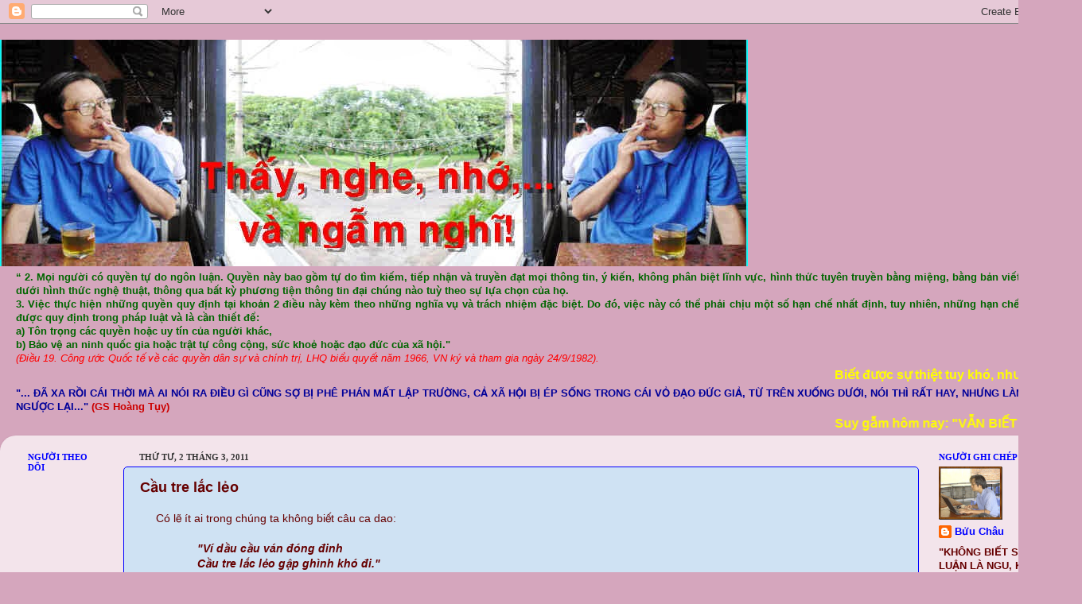

--- FILE ---
content_type: text/html; charset=UTF-8
request_url: http://chaubuu.blogspot.com/2011/03/cau-tre-lac-leo.html
body_size: 21113
content:
<!DOCTYPE html>
<html class='v2' dir='ltr' xmlns='http://www.w3.org/1999/xhtml' xmlns:b='http://www.google.com/2005/gml/b' xmlns:data='http://www.google.com/2005/gml/data' xmlns:expr='http://www.google.com/2005/gml/expr'>
<head>
<link href='https://www.blogger.com/static/v1/widgets/335934321-css_bundle_v2.css' rel='stylesheet' type='text/css'/>
<meta content='width=1100' name='viewport'/>
<meta content='text/html; charset=UTF-8' http-equiv='Content-Type'/>
<meta content='blogger' name='generator'/>
<link href='http://chaubuu.blogspot.com/favicon.ico' rel='icon' type='image/x-icon'/>
<link href='http://chaubuu.blogspot.com/2011/03/cau-tre-lac-leo.html' rel='canonical'/>
<link rel="alternate" type="application/atom+xml" title="Thấy, nghe, nhớ và nghĩ! - Atom" href="http://chaubuu.blogspot.com/feeds/posts/default" />
<link rel="alternate" type="application/rss+xml" title="Thấy, nghe, nhớ và nghĩ! - RSS" href="http://chaubuu.blogspot.com/feeds/posts/default?alt=rss" />
<link rel="service.post" type="application/atom+xml" title="Thấy, nghe, nhớ và nghĩ! - Atom" href="https://www.blogger.com/feeds/68498481502683712/posts/default" />

<link rel="alternate" type="application/atom+xml" title="Thấy, nghe, nhớ và nghĩ! - Atom" href="http://chaubuu.blogspot.com/feeds/2593883116359363949/comments/default" />
<!--Can't find substitution for tag [blog.ieCssRetrofitLinks]-->
<link href='https://blogger.googleusercontent.com/img/b/R29vZ2xl/AVvXsEjc8FTh1QoEAmxjEn42Z_sl5Gtar1LYQhMuTBRLsE0yUMrbwwmJ4ixgN-lSwmxhF1eee4YQlpvYvLYM_QsX6qjKJwY98qEhuwmcq4mfBLpM6H6gWD6CMeclIpUwdxVbD2Yi4VrGLDuxRw/s400/IMG_9358.JPG' rel='image_src'/>
<meta content='http://chaubuu.blogspot.com/2011/03/cau-tre-lac-leo.html' property='og:url'/>
<meta content='Cầu tre lắc lẻo' property='og:title'/>
<meta content='     Có lẽ ít ai trong chúng ta không biết câu ca dao:                    &quot;Ví dầu cầu ván đóng đinh                     Cầu tre lắc lẻo...' property='og:description'/>
<meta content='https://blogger.googleusercontent.com/img/b/R29vZ2xl/AVvXsEjc8FTh1QoEAmxjEn42Z_sl5Gtar1LYQhMuTBRLsE0yUMrbwwmJ4ixgN-lSwmxhF1eee4YQlpvYvLYM_QsX6qjKJwY98qEhuwmcq4mfBLpM6H6gWD6CMeclIpUwdxVbD2Yi4VrGLDuxRw/w1200-h630-p-k-no-nu/IMG_9358.JPG' property='og:image'/>
<title>Thấy, nghe, nhớ và nghĩ!: Câ&#768;u tre lă&#769;c le&#777;o</title>
<style id='page-skin-1' type='text/css'><!--
/*-----------------------------------------------
Blogger Template Style
Name:     Picture Window
Designer: Blogger
URL:      www.blogger.com
----------------------------------------------- */
/* Content
----------------------------------------------- */
body {
font: normal normal 14px Arial, Tahoma, Helvetica, FreeSans, sans-serif;
color: #660000;
background: #d5a6bd none no-repeat scroll center center;
}
html body .region-inner {
min-width: 0;
max-width: 100%;
width: auto;
}
.content-outer {
font-size: 90%;
}
a:link {
text-decoration:none;
color: #0000ff;
}
a:visited {
text-decoration:none;
color: #ff0000;
}
a:hover {
text-decoration:underline;
color: #f1c232;
}
.content-outer {
background: transparent none repeat scroll top left;
-moz-border-radius: 0;
-webkit-border-radius: 0;
-goog-ms-border-radius: 0;
border-radius: 0;
-moz-box-shadow: 0 0 0 rgba(0, 0, 0, .15);
-webkit-box-shadow: 0 0 0 rgba(0, 0, 0, .15);
-goog-ms-box-shadow: 0 0 0 rgba(0, 0, 0, .15);
box-shadow: 0 0 0 rgba(0, 0, 0, .15);
margin: 20px auto;
}
.content-inner {
padding: 0;
}
/* Header
----------------------------------------------- */
.header-outer {
background: transparent none repeat-x scroll top left;
_background-image: none;
color: #ffffff;
-moz-border-radius: 0;
-webkit-border-radius: 0;
-goog-ms-border-radius: 0;
border-radius: 0;
}
.Header img, .Header #header-inner {
-moz-border-radius: 0;
-webkit-border-radius: 0;
-goog-ms-border-radius: 0;
border-radius: 0;
}
.header-inner .Header .titlewrapper,
.header-inner .Header .descriptionwrapper {
padding-left: 0;
padding-right: 0;
}
.Header h1 {
font: normal normal 36px Arial, Tahoma, Helvetica, FreeSans, sans-serif;;
text-shadow: 1px 1px 3px rgba(0, 0, 0, 0.3);
}
.Header h1 a {
color: #ffffff;
}
.Header .description {
font-size: 130%;
}
/* Tabs
----------------------------------------------- */
.tabs-inner {
margin: .5em 20px 0;
padding: 0;
}
.tabs-inner .section {
margin: 0;
}
.tabs-inner .widget ul {
padding: 0;
background: transparent none repeat scroll bottom;
-moz-border-radius: 0;
-webkit-border-radius: 0;
-goog-ms-border-radius: 0;
border-radius: 0;
}
.tabs-inner .widget li {
border: none;
}
.tabs-inner .widget li a {
display: inline-block;
padding: .5em 1em;
margin-right: .25em;
color: #660000;
font: normal normal 15px Arial, Tahoma, Helvetica, FreeSans, sans-serif;;
-moz-border-radius: 10px 10px 0 0;
-webkit-border-top-left-radius: 10px;
-webkit-border-top-right-radius: 10px;
-goog-ms-border-radius: 10px 10px 0 0;
border-radius: 10px 10px 0 0;
background: transparent url(//www.blogblog.com/1kt/transparent/black50.png) repeat scroll top left;
border-right: 1px solid transparent;
}
.tabs-inner .widget li:first-child a {
padding-left: 1.25em;
-moz-border-radius-topleft: 10px;
-moz-border-radius-bottomleft: 0;
-webkit-border-top-left-radius: 10px;
-webkit-border-bottom-left-radius: 0;
-goog-ms-border-top-left-radius: 10px;
-goog-ms-border-bottom-left-radius: 0;
border-top-left-radius: 10px;
border-bottom-left-radius: 0;
}
.tabs-inner .widget li.selected a,
.tabs-inner .widget li a:hover {
position: relative;
z-index: 1;
background: transparent url(//www.blogblog.com/1kt/transparent/white80.png) repeat scroll bottom;
color: #3d3db7;
-moz-box-shadow: 0 0 3px rgba(0, 0, 0, .15);
-webkit-box-shadow: 0 0 3px rgba(0, 0, 0, .15);
-goog-ms-box-shadow: 0 0 3px rgba(0, 0, 0, .15);
box-shadow: 0 0 3px rgba(0, 0, 0, .15);
}
/* Headings
----------------------------------------------- */
h2 {
font: normal bold 11px Georgia, Utopia, 'Palatino Linotype', Palatino, serif;;
text-transform: uppercase;
color: #0000ff;
margin: .5em 0;
}
/* Main
----------------------------------------------- */
.main-outer {
background: transparent url(//www.blogblog.com/1kt/transparent/white80.png) repeat scroll top left;
-moz-border-radius: 20px 20px 0 0;
-webkit-border-top-left-radius: 20px;
-webkit-border-top-right-radius: 20px;
-webkit-border-bottom-left-radius: 0;
-webkit-border-bottom-right-radius: 0;
-goog-ms-border-radius: 20px 20px 0 0;
border-radius: 20px 20px 0 0;
-moz-box-shadow: 0 1px 3px rgba(0, 0, 0, .15);
-webkit-box-shadow: 0 1px 3px rgba(0, 0, 0, .15);
-goog-ms-box-shadow: 0 1px 3px rgba(0, 0, 0, .15);
box-shadow: 0 1px 3px rgba(0, 0, 0, .15);
}
.main-inner {
padding: 15px 20px 20px;
}
.main-inner .column-center-inner {
padding: 0 0;
}
.main-inner .column-left-inner {
padding-left: 0;
}
.main-inner .column-right-inner {
padding-right: 0;
}
/* Posts
----------------------------------------------- */
h3.post-title {
margin: 0;
font: normal bold 18px Arial, Tahoma, Helvetica, FreeSans, sans-serif;;
}
.comments h4 {
margin: 1em 0 0;
font: normal bold 18px Arial, Tahoma, Helvetica, FreeSans, sans-serif;;
}
.date-header span {
color: #333333;
}
.post-outer {
background-color: #cfe2f3;
border: solid 1px #0000ff;
-moz-border-radius: 5px;
-webkit-border-radius: 5px;
border-radius: 5px;
-goog-ms-border-radius: 5px;
padding: 15px 20px;
margin: 0 -20px 20px;
}
.post-body {
line-height: 1.4;
font-size: 110%;
position: relative;
}
.post-header {
margin: 0 0 1.5em;
color: #38761d;
line-height: 1.6;
}
.post-footer {
margin: .5em 0 0;
color: #38761d;
line-height: 1.6;
}
#blog-pager {
font-size: 140%
}
#comments .comment-author {
padding-top: 1.5em;
border-top: dashed 1px #ccc;
border-top: dashed 1px rgba(128, 128, 128, .5);
background-position: 0 1.5em;
}
#comments .comment-author:first-child {
padding-top: 0;
border-top: none;
}
.avatar-image-container {
margin: .2em 0 0;
}
/* Comments
----------------------------------------------- */
.comments .comments-content .icon.blog-author {
background-repeat: no-repeat;
background-image: url([data-uri]);
}
.comments .comments-content .loadmore a {
border-top: 1px solid #f1c232;
border-bottom: 1px solid #f1c232;
}
.comments .continue {
border-top: 2px solid #f1c232;
}
/* Widgets
----------------------------------------------- */
.widget ul, .widget #ArchiveList ul.flat {
padding: 0;
list-style: none;
}
.widget ul li, .widget #ArchiveList ul.flat li {
border-top: dashed 1px #ccc;
border-top: dashed 1px rgba(128, 128, 128, .5);
}
.widget ul li:first-child, .widget #ArchiveList ul.flat li:first-child {
border-top: none;
}
.widget .post-body ul {
list-style: disc;
}
.widget .post-body ul li {
border: none;
}
/* Footer
----------------------------------------------- */
.footer-outer {
color:#cdcdcd;
background: transparent url(//www.blogblog.com/1kt/transparent/black50.png) repeat scroll top left;
-moz-border-radius: 0 0 20px 20px;
-webkit-border-top-left-radius: 0;
-webkit-border-top-right-radius: 0;
-webkit-border-bottom-left-radius: 20px;
-webkit-border-bottom-right-radius: 20px;
-goog-ms-border-radius: 0 0 20px 20px;
border-radius: 0 0 20px 20px;
-moz-box-shadow: 0 1px 3px rgba(0, 0, 0, .15);
-webkit-box-shadow: 0 1px 3px rgba(0, 0, 0, .15);
-goog-ms-box-shadow: 0 1px 3px rgba(0, 0, 0, .15);
box-shadow: 0 1px 3px rgba(0, 0, 0, .15);
}
.footer-inner {
padding: 10px 20px 20px;
}
.footer-outer a {
color: #ee9ba3;
}
.footer-outer a:visited {
color: #ee8179;
}
.footer-outer a:hover {
color: #ff3647;
}
.footer-outer .widget h2 {
color: #ababab;
}
/* Mobile
----------------------------------------------- */
html body.mobile {
height: auto;
}
html body.mobile {
min-height: 480px;
background-size: 100% auto;
}
.mobile .body-fauxcolumn-outer {
background: transparent none repeat scroll top left;
}
html .mobile .mobile-date-outer, html .mobile .blog-pager {
border-bottom: none;
background: transparent url(//www.blogblog.com/1kt/transparent/white80.png) repeat scroll top left;
margin-bottom: 10px;
}
.mobile .date-outer {
background: transparent url(//www.blogblog.com/1kt/transparent/white80.png) repeat scroll top left;
}
.mobile .header-outer, .mobile .main-outer,
.mobile .post-outer, .mobile .footer-outer {
-moz-border-radius: 0;
-webkit-border-radius: 0;
-goog-ms-border-radius: 0;
border-radius: 0;
}
.mobile .content-outer,
.mobile .main-outer,
.mobile .post-outer {
background: inherit;
border: none;
}
.mobile .content-outer {
font-size: 100%;
}
.mobile-link-button {
background-color: #0000ff;
}
.mobile-link-button a:link, .mobile-link-button a:visited {
color: #cfe2f3;
}
.mobile-index-contents {
color: #660000;
}
.mobile .tabs-inner .PageList .widget-content {
background: transparent url(//www.blogblog.com/1kt/transparent/white80.png) repeat scroll bottom;
color: #3d3db7;
}
.mobile .tabs-inner .PageList .widget-content .pagelist-arrow {
border-left: 1px solid transparent;
}

--></style>
<style id='template-skin-1' type='text/css'><!--
body {
min-width: 1360px;
}
.content-outer, .content-fauxcolumn-outer, .region-inner {
min-width: 1360px;
max-width: 1360px;
_width: 1360px;
}
.main-inner .columns {
padding-left: 140px;
padding-right: 190px;
}
.main-inner .fauxcolumn-center-outer {
left: 140px;
right: 190px;
/* IE6 does not respect left and right together */
_width: expression(this.parentNode.offsetWidth -
parseInt("140px") -
parseInt("190px") + 'px');
}
.main-inner .fauxcolumn-left-outer {
width: 140px;
}
.main-inner .fauxcolumn-right-outer {
width: 190px;
}
.main-inner .column-left-outer {
width: 140px;
right: 100%;
margin-left: -140px;
}
.main-inner .column-right-outer {
width: 190px;
margin-right: -190px;
}
#layout {
min-width: 0;
}
#layout .content-outer {
min-width: 0;
width: 800px;
}
#layout .region-inner {
min-width: 0;
width: auto;
}
--></style>
<link href='https://www.blogger.com/dyn-css/authorization.css?targetBlogID=68498481502683712&amp;zx=64f94aa8-e888-412d-a3fd-505dace34c81' media='none' onload='if(media!=&#39;all&#39;)media=&#39;all&#39;' rel='stylesheet'/><noscript><link href='https://www.blogger.com/dyn-css/authorization.css?targetBlogID=68498481502683712&amp;zx=64f94aa8-e888-412d-a3fd-505dace34c81' rel='stylesheet'/></noscript>
<meta name='google-adsense-platform-account' content='ca-host-pub-1556223355139109'/>
<meta name='google-adsense-platform-domain' content='blogspot.com'/>

</head>
<body class='loading variant-open'>
<div class='navbar section' id='navbar'><div class='widget Navbar' data-version='1' id='Navbar1'><script type="text/javascript">
    function setAttributeOnload(object, attribute, val) {
      if(window.addEventListener) {
        window.addEventListener('load',
          function(){ object[attribute] = val; }, false);
      } else {
        window.attachEvent('onload', function(){ object[attribute] = val; });
      }
    }
  </script>
<div id="navbar-iframe-container"></div>
<script type="text/javascript" src="https://apis.google.com/js/platform.js"></script>
<script type="text/javascript">
      gapi.load("gapi.iframes:gapi.iframes.style.bubble", function() {
        if (gapi.iframes && gapi.iframes.getContext) {
          gapi.iframes.getContext().openChild({
              url: 'https://www.blogger.com/navbar/68498481502683712?po\x3d2593883116359363949\x26origin\x3dhttp://chaubuu.blogspot.com',
              where: document.getElementById("navbar-iframe-container"),
              id: "navbar-iframe"
          });
        }
      });
    </script><script type="text/javascript">
(function() {
var script = document.createElement('script');
script.type = 'text/javascript';
script.src = '//pagead2.googlesyndication.com/pagead/js/google_top_exp.js';
var head = document.getElementsByTagName('head')[0];
if (head) {
head.appendChild(script);
}})();
</script>
</div></div>
<div class='body-fauxcolumns'>
<div class='fauxcolumn-outer body-fauxcolumn-outer'>
<div class='cap-top'>
<div class='cap-left'></div>
<div class='cap-right'></div>
</div>
<div class='fauxborder-left'>
<div class='fauxborder-right'></div>
<div class='fauxcolumn-inner'>
</div>
</div>
<div class='cap-bottom'>
<div class='cap-left'></div>
<div class='cap-right'></div>
</div>
</div>
</div>
<div class='content'>
<div class='content-fauxcolumns'>
<div class='fauxcolumn-outer content-fauxcolumn-outer'>
<div class='cap-top'>
<div class='cap-left'></div>
<div class='cap-right'></div>
</div>
<div class='fauxborder-left'>
<div class='fauxborder-right'></div>
<div class='fauxcolumn-inner'>
</div>
</div>
<div class='cap-bottom'>
<div class='cap-left'></div>
<div class='cap-right'></div>
</div>
</div>
</div>
<div class='content-outer'>
<div class='content-cap-top cap-top'>
<div class='cap-left'></div>
<div class='cap-right'></div>
</div>
<div class='fauxborder-left content-fauxborder-left'>
<div class='fauxborder-right content-fauxborder-right'></div>
<div class='content-inner'>
<header>
<div class='header-outer'>
<div class='header-cap-top cap-top'>
<div class='cap-left'></div>
<div class='cap-right'></div>
</div>
<div class='fauxborder-left header-fauxborder-left'>
<div class='fauxborder-right header-fauxborder-right'></div>
<div class='region-inner header-inner'>
<div class='header section' id='header'><div class='widget Header' data-version='1' id='Header1'>
<div id='header-inner'>
<a href='http://chaubuu.blogspot.com/' style='display: block'>
<img alt='Thấy, nghe, nhớ và nghĩ!' height='285px; ' id='Header1_headerimg' src='https://blogger.googleusercontent.com/img/b/R29vZ2xl/AVvXsEg0h-fYbaC1xemFf96WEmOzet7dcXirtqERQ-71VmHuuO5aIcBMoh8u0VxuQiJBClORFJpt0IdNON_tuUKHJY0nLijIcKLOE6H_uxEL0PdV7ixDGE0kjLWTjx2wTCI2gF4ecfha2eemkQ/s1600/BlogNgamNghi.JPG' style='display: block' width='940px; '/>
</a>
</div>
</div></div>
</div>
</div>
<div class='header-cap-bottom cap-bottom'>
<div class='cap-left'></div>
<div class='cap-right'></div>
</div>
</div>
</header>
<div class='tabs-outer'>
<div class='tabs-cap-top cap-top'>
<div class='cap-left'></div>
<div class='cap-right'></div>
</div>
<div class='fauxborder-left tabs-fauxborder-left'>
<div class='fauxborder-right tabs-fauxborder-right'></div>
<div class='region-inner tabs-inner'>
<div class='tabs section' id='crosscol'><div class='widget Text' data-version='1' id='Text2'>
<div class='widget-content'>
<div style="color: red; text-align: justify;"><!--[if gte mso 9]><xml>  <w:worddocument>   <w:view>Normal</w:View>   <w:zoom>0</w:Zoom>   <w:punctuationkerning/>   <w:validateagainstschemas/>   <w:saveifxmlinvalid>false</w:SaveIfXMLInvalid>   <w:ignoremixedcontent>false</w:IgnoreMixedContent>   <w:alwaysshowplaceholdertext>false</w:AlwaysShowPlaceholderText>   <w:compatibility>    <w:breakwrappedtables/>    <w:snaptogridincell/>    <w:wraptextwithpunct/>    <w:useasianbreakrules/>    <w:dontgrowautofit/>   </w:Compatibility>   <w:browserlevel>MicrosoftInternetExplorer4</w:BrowserLevel>  </w:WordDocument> </xml><![endif]--><!--[if gte mso 9]><xml>  <w:latentstyles deflockedstate="false" latentstylecount="156">  </w:LatentStyles> </xml><![endif]--><!--[if gte mso 10]> <style>  /* Style Definitions */  table.MsoNormalTable 	{mso-style-name:"Table Normal"; 	mso-tstyle-rowband-size:0; 	mso-tstyle-colband-size:0; 	mso-style-noshow:yes; 	mso-style-parent:""; 	mso-padding-alt:0mm 5.4pt 0mm 5.4pt; 	mso-para-margin:0mm; 	mso-para-margin-bottom:.0001pt; 	mso-pagination:widow-orphan; 	font-size:10.0pt; 	font-family:"Times New Roman"; 	mso-ansi-language:#0400; 	mso-fareast-language:#0400; 	mso-bidi-language:#0400;} </style> <![endif]--><!--[if gte mso 9]><xml>  <w:worddocument>   <w:view>Normal</w:View>   <w:zoom>0</w:Zoom>   <w:punctuationkerning/>   <w:validateagainstschemas/>   <w:saveifxmlinvalid>false</w:SaveIfXMLInvalid>   <w:ignoremixedcontent>false</w:IgnoreMixedContent>   <w:alwaysshowplaceholdertext>false</w:AlwaysShowPlaceholderText>   <w:compatibility>    <w:breakwrappedtables/>    <w:snaptogridincell/>    <w:wraptextwithpunct/>    <w:useasianbreakrules/>    <w:dontgrowautofit/>   </w:Compatibility>   <w:browserlevel>MicrosoftInternetExplorer4</w:BrowserLevel>  </w:WordDocument> </xml><![endif]--><!--[if gte mso 9]><xml>  <w:latentstyles deflockedstate="false" latentstylecount="156">  </w:LatentStyles> </xml><![endif]--><!--[if gte mso 10]> <style>  /* Style Definitions */  table.MsoNormalTable 	{mso-style-name:"Table Normal"; 	mso-tstyle-rowband-size:0; 	mso-tstyle-colband-size:0; 	mso-style-noshow:yes; 	mso-style-parent:""; 	mso-padding-alt:0mm 5.4pt 0mm 5.4pt; 	mso-para-margin:0mm; 	mso-para-margin-bottom:.0001pt; 	mso-pagination:widow-orphan; 	font-size:10.0pt; 	font-family:"Times New Roman"; 	mso-ansi-language:#0400; 	mso-fareast-language:#0400; 	mso-bidi-language:#0400;} </style> <![endif]--><span style="font-weight: bold;color:#006600;">&#8220; 2. Mọi người có quyền tự do ngôn luận. Quyền này bao gồm tự do tìm kiếm, tiếp nhận và truyền đạt mọi thông tin, ý kiến, không phân biệt lĩnh vực, hình thức tuyên truyền bằng miệng, bằng bản viết, in, hoặc dưới hình thức nghệ thuật, thông qua bất kỳ phương tiện thông tin đại chúng nào tuỳ theo sự lựa chọn của họ.<br />3. Việc thực hiện những quyền quy định tại khoản 2 điều này kèm theo những nghĩa vụ và trách nhiệm đặc biệt. Do đó, việc này có thể phải chịu một số hạn chế nhất định, tuy nhiên, những hạn chế này phải được quy định trong pháp luật và là cần thiết để:<br />a) Tôn trọng các quyền hoặc uy tín của người khác,<br />b) Bảo vệ an ninh quốc gia hoặc trật tự công cộng, sức khoẻ hoặc đạo đức của xã hội."</span><div> <i>(Điều 19. Công ước Quốc tế về các quyền dân sự và chính trị, LHQ biểu quyết năm 1966, VN ký và tham gia ngày 24/9/1982).</i><span style="font-weight: bold;color:black;"><br /></span></div></div><span style="font-family:Arial;font-size:130%;color:yellow;"><b><marquee>Biết được sự thiệt tuy khó, nhưng còn khả dĩ; nói rõ được sự thiệt hầu như bất khả !</marquee></b></span><span style="font-weight: bold;color:white;"><span style="color:#000099;">"... ĐÃ XA RỒI CÁI THỜI MÀ AI NÓI RA ĐIỀU GÌ CŨNG SỢ BỊ PHÊ PHÁN MẤT LẬP TRƯỜNG, CẢ XÃ HỘI BỊ ÉP SỐNG TRONG CÁI VỎ ĐẠO ĐỨC GIẢ, TỪ TRÊN XUỐNG DƯỚI, NÓI THÌ RẤT HAY, NHƯNG LÀM THÌ NGƯỢC LẠI..."</span> <span style="color:#cc0000;">(GS Hoàng Tụy)</span></span><br /><span style="font-family:Arial;font-size:130%;color:yellow;"><b><marquee>                                                         Suy gẫm hôm nay: "VẪN BIẾT SỐNG LÀ HƯỚNG ĐẾN TƯƠNG LAI, NHƯNG QUÁ KHỨ LÀ TẤM GƯƠNG NÊN SOI LẠI!"<br /></marquee></b></span>
</div>
<div class='clear'></div>
</div></div>
<div class='tabs no-items section' id='crosscol-overflow'></div>
</div>
</div>
<div class='tabs-cap-bottom cap-bottom'>
<div class='cap-left'></div>
<div class='cap-right'></div>
</div>
</div>
<div class='main-outer'>
<div class='main-cap-top cap-top'>
<div class='cap-left'></div>
<div class='cap-right'></div>
</div>
<div class='fauxborder-left main-fauxborder-left'>
<div class='fauxborder-right main-fauxborder-right'></div>
<div class='region-inner main-inner'>
<div class='columns fauxcolumns'>
<div class='fauxcolumn-outer fauxcolumn-center-outer'>
<div class='cap-top'>
<div class='cap-left'></div>
<div class='cap-right'></div>
</div>
<div class='fauxborder-left'>
<div class='fauxborder-right'></div>
<div class='fauxcolumn-inner'>
</div>
</div>
<div class='cap-bottom'>
<div class='cap-left'></div>
<div class='cap-right'></div>
</div>
</div>
<div class='fauxcolumn-outer fauxcolumn-left-outer'>
<div class='cap-top'>
<div class='cap-left'></div>
<div class='cap-right'></div>
</div>
<div class='fauxborder-left'>
<div class='fauxborder-right'></div>
<div class='fauxcolumn-inner'>
</div>
</div>
<div class='cap-bottom'>
<div class='cap-left'></div>
<div class='cap-right'></div>
</div>
</div>
<div class='fauxcolumn-outer fauxcolumn-right-outer'>
<div class='cap-top'>
<div class='cap-left'></div>
<div class='cap-right'></div>
</div>
<div class='fauxborder-left'>
<div class='fauxborder-right'></div>
<div class='fauxcolumn-inner'>
</div>
</div>
<div class='cap-bottom'>
<div class='cap-left'></div>
<div class='cap-right'></div>
</div>
</div>
<!-- corrects IE6 width calculation -->
<div class='columns-inner'>
<div class='column-center-outer'>
<div class='column-center-inner'>
<div class='main section' id='main'><div class='widget Blog' data-version='1' id='Blog1'>
<div class='blog-posts hfeed'>

          <div class="date-outer">
        
<h2 class='date-header'><span>Thứ Tư, 2 tháng 3, 2011</span></h2>

          <div class="date-posts">
        
<div class='post-outer'>
<div class='post hentry' itemprop='blogPost' itemscope='itemscope' itemtype='http://schema.org/BlogPosting'>
<meta content='https://blogger.googleusercontent.com/img/b/R29vZ2xl/AVvXsEjc8FTh1QoEAmxjEn42Z_sl5Gtar1LYQhMuTBRLsE0yUMrbwwmJ4ixgN-lSwmxhF1eee4YQlpvYvLYM_QsX6qjKJwY98qEhuwmcq4mfBLpM6H6gWD6CMeclIpUwdxVbD2Yi4VrGLDuxRw/s400/IMG_9358.JPG' itemprop='image_url'/>
<meta content='68498481502683712' itemprop='blogId'/>
<meta content='2593883116359363949' itemprop='postId'/>
<a name='2593883116359363949'></a>
<h3 class='post-title entry-title' itemprop='name'>
Câ&#768;u tre lă&#769;c le&#777;o
</h3>
<div class='post-header'>
<div class='post-header-line-1'></div>
</div>
<div class='post-body entry-content' id='post-body-2593883116359363949' itemprop='description articleBody'>
<div style="text-align: justify;">&nbsp;&nbsp;&nbsp;&nbsp; Co&#769; le&#771; i&#769;t ai trong chu&#769;ng ta không biê&#769;t câu ca dao:</div><br />
&nbsp;&nbsp;&nbsp;&nbsp;&nbsp;&nbsp;&nbsp;&nbsp;&nbsp;&nbsp;&nbsp;&nbsp;&nbsp;&nbsp;&nbsp;&nbsp;&nbsp; <i><b>"Ví dầu cầu ván đóng đinh</b></i> <br />
<i><b>&nbsp;&nbsp;&nbsp;&nbsp;&nbsp;&nbsp;&nbsp;&nbsp;&nbsp;&nbsp;&nbsp;&nbsp;&nbsp;&nbsp;&nbsp;&nbsp;&nbsp; Cầu tre lắc lẻo gập ghi&#768;nh khó đi."</b></i><br />
<br />
<div style="text-align: justify;">&nbsp;&nbsp;&nbsp;&nbsp; Cư&#769; ngơ&#771; ră&#768;ng trong tiến trình "công nghiệp hóa" va&#768; "đô thi&#803; ho&#769;a" nông thôn nga&#768;y nay thi&#768; chu&#769;ng ta se&#771; không co&#768;n có dịp đê&#777; thấy được những <i>"chiếc cầu tre lắc lẻo gập ghi&#768;nh khó đi"</i> nư&#771;a ma&#768; chỉ có thể tưởng tượng ra no&#769; qua như&#771;ng câu ca, câu hát?</div><div style="text-align: justify;"><br />
</div><div style="text-align: justify;">&nbsp;&nbsp;&nbsp;&nbsp; Â&#769;y vâ&#803;y ma&#768; trong di&#803;p "vê&#768; quê ăn tê&#769;t" vư&#768;a qua tôi đa&#771; lâ&#768;n đâ&#768;u tiên đươ&#803;c thâ&#769;y va&#768; đă&#803;c biê&#803;t la&#768; đươ&#803;c tra&#777;i nghiê&#803;m ca&#769;i ca&#769;i ca&#777;m xu&#769;c "gâ&#803;p ghê&#768;nh kho&#769; đi" cu&#777;a chiê&#769;c câ&#768;u tre da&#768;i trên 200 me&#769;t bă&#769;c ngang sông Côn, nô&#769;i liê&#768;n 2 xa&#771; Bi&#768;nh An va&#768; Bi&#768;nh Nghi cu&#777;a huyê&#803;n Tây Sơn quê tôi.<br />
<br />
&nbsp; &nbsp; &nbsp; Thu&#769; thiê&#803;t, ca&#769;i ca&#777;m gia&#769;c "lă&#769;c le&#777;o" va&#768; "gâ&#803;p ghi&#768;nh kho&#769; đi", nhâ&#769;t la&#768; mô&#771;i khi trên câ&#768;u co&#769; ngươ&#768;i qua la&#803;i bă&#768;ng xe ma&#769;y, la&#768;m tôi muô&#769;n hê&#769;t hô&#768;n. Đi mô&#803;t lâ&#768;n cho biê&#769;t chơ&#769; nê&#769;u pha&#777;i qua sông lâ&#768;n nư&#771;a bă&#768;ng chiê&#769;c câ&#768;u "thơ mô&#803;ng" na&#768;y thi&#768; "tui xin kiê&#769;u"!</div><div style="text-align: justify;"><br />
</div><div style="text-align: justify;">&nbsp; &nbsp; &nbsp; Hi&#768;nh a&#777;nh cu&#777;a no&#769; đây ne&#768;: </div><table align="center" cellpadding="0" cellspacing="0" class="tr-caption-container" style="margin-left: auto; margin-right: auto; text-align: center;"><tbody>
<tr><td style="text-align: center;"><a href="https://blogger.googleusercontent.com/img/b/R29vZ2xl/AVvXsEjc8FTh1QoEAmxjEn42Z_sl5Gtar1LYQhMuTBRLsE0yUMrbwwmJ4ixgN-lSwmxhF1eee4YQlpvYvLYM_QsX6qjKJwY98qEhuwmcq4mfBLpM6H6gWD6CMeclIpUwdxVbD2Yi4VrGLDuxRw/s1600/IMG_9358.JPG" imageanchor="1" style="margin-left: auto; margin-right: auto;"><img border="0" height="400" src="https://blogger.googleusercontent.com/img/b/R29vZ2xl/AVvXsEjc8FTh1QoEAmxjEn42Z_sl5Gtar1LYQhMuTBRLsE0yUMrbwwmJ4ixgN-lSwmxhF1eee4YQlpvYvLYM_QsX6qjKJwY98qEhuwmcq4mfBLpM6H6gWD6CMeclIpUwdxVbD2Yi4VrGLDuxRw/s400/IMG_9358.JPG" width="300" /></a></td></tr>
<tr><td class="tr-caption" style="text-align: center;">Nư&#777;a phi&#769;a nam</td></tr>
</tbody></table><table align="center" cellpadding="0" cellspacing="0" class="tr-caption-container" style="margin-left: auto; margin-right: auto; text-align: center;"><tbody>
<tr><td style="text-align: center;"><a href="https://blogger.googleusercontent.com/img/b/R29vZ2xl/AVvXsEiBB70P8Lmau_YTiDDEeBHZkJwcGa7gu_QchSTOCvU6pYVklG-H1Fs1TOW17xBcjFcJCPuMwHrWIJJDbhbh_dNu28k1D3CXCtTQCZE3x7fNoGJzIV9XWQaB_udVp_3pDEn7GpAHixUDTw/s1600/IMG_9357.JPG" imageanchor="1" style="margin-left: auto; margin-right: auto;"><img border="0" height="400" src="https://blogger.googleusercontent.com/img/b/R29vZ2xl/AVvXsEiBB70P8Lmau_YTiDDEeBHZkJwcGa7gu_QchSTOCvU6pYVklG-H1Fs1TOW17xBcjFcJCPuMwHrWIJJDbhbh_dNu28k1D3CXCtTQCZE3x7fNoGJzIV9XWQaB_udVp_3pDEn7GpAHixUDTw/s400/IMG_9357.JPG" width="300" /></a></td></tr>
<tr><td class="tr-caption" style="text-align: center;">Nư&#777;a phi&#769;a bă&#769;c</td></tr>
</tbody></table><div style="text-align: center;"><table align="center" cellpadding="0" cellspacing="0" class="tr-caption-container" style="margin-left: auto; margin-right: auto; text-align: center;"><tbody>
<tr><td style="text-align: center;"><a href="https://blogger.googleusercontent.com/img/b/R29vZ2xl/AVvXsEi2h_LX_c7ooIuLOAeAsuzo_5n_A0UAP488gwUGVXetE4i7tLvCllOlDa2hx4DHDYEPvtZuamveOVgB9sH561u4hkiDhExg4J1EASBW-6t2yR7NRECWOKN8iDY2BAwnyrlLlMtnpT9Sbw/s1600/IMG_9361.JPG" style="margin-left: auto; margin-right: auto;"><img border="0" height="300" src="https://blogger.googleusercontent.com/img/b/R29vZ2xl/AVvXsEi2h_LX_c7ooIuLOAeAsuzo_5n_A0UAP488gwUGVXetE4i7tLvCllOlDa2hx4DHDYEPvtZuamveOVgB9sH561u4hkiDhExg4J1EASBW-6t2yR7NRECWOKN8iDY2BAwnyrlLlMtnpT9Sbw/s400/IMG_9361.JPG" width="400" /></a></td></tr>
<tr><td class="tr-caption" style="text-align: center;">Toa&#768;n ca&#777;nh (nhi&#768;n tư&#768; hươ&#769;ng tây nam)</td></tr>
</tbody></table></div>
<div style='clear: both;'></div>
</div>
<div class='post-footer'>
<div class='post-footer-line post-footer-line-1'><span class='post-author vcard'>
Ghi chép:
<span class='fn' itemprop='author' itemscope='itemscope' itemtype='http://schema.org/Person'>
<meta content='https://www.blogger.com/profile/01556977741487071343' itemprop='url'/>
<a href='https://www.blogger.com/profile/01556977741487071343' rel='author' title='author profile'>
<span itemprop='name'>Bửu Châu</span>
</a>
</span>
</span>
<span class='post-icons'>
<span class='item-control blog-admin pid-1355116451'>
<a href='https://www.blogger.com/post-edit.g?blogID=68498481502683712&postID=2593883116359363949&from=pencil' title='Sửa Bài đăng'>
<img alt='' class='icon-action' height='18' src='https://resources.blogblog.com/img/icon18_edit_allbkg.gif' width='18'/>
</a>
</span>
</span>
</div>
<div class='post-footer-line post-footer-line-2'><span class='post-labels'>
Chủ đề:
<a href='http://chaubuu.blogspot.com/search/label/Ngh%C3%AA%CC%A3%20thu%C3%A2%CC%A3t%3A%20A%CC%89nh%20mi%CC%80nh%20%22ch%C3%B4%CC%A3p%22' rel='tag'>Nghê&#803; thuâ&#803;t: A&#777;nh mi&#768;nh &quot;chô&#803;p&quot;</a>
</span>
</div>
<div class='post-footer-line post-footer-line-3'><div class='post-share-buttons goog-inline-block'>
<a class='goog-inline-block share-button sb-email' href='https://www.blogger.com/share-post.g?blogID=68498481502683712&postID=2593883116359363949&target=email' target='_blank' title='Gửi email bài đăng này'><span class='share-button-link-text'>Gửi email bài đăng này</span></a><a class='goog-inline-block share-button sb-blog' href='https://www.blogger.com/share-post.g?blogID=68498481502683712&postID=2593883116359363949&target=blog' onclick='window.open(this.href, "_blank", "height=270,width=475"); return false;' target='_blank' title='BlogThis!'><span class='share-button-link-text'>BlogThis!</span></a><a class='goog-inline-block share-button sb-twitter' href='https://www.blogger.com/share-post.g?blogID=68498481502683712&postID=2593883116359363949&target=twitter' target='_blank' title='Chia sẻ lên X'><span class='share-button-link-text'>Chia sẻ lên X</span></a><a class='goog-inline-block share-button sb-facebook' href='https://www.blogger.com/share-post.g?blogID=68498481502683712&postID=2593883116359363949&target=facebook' onclick='window.open(this.href, "_blank", "height=430,width=640"); return false;' target='_blank' title='Chia sẻ lên Facebook'><span class='share-button-link-text'>Chia sẻ lên Facebook</span></a><a class='goog-inline-block share-button sb-pinterest' href='https://www.blogger.com/share-post.g?blogID=68498481502683712&postID=2593883116359363949&target=pinterest' target='_blank' title='Chia sẻ lên Pinterest'><span class='share-button-link-text'>Chia sẻ lên Pinterest</span></a>
</div>
<span class='post-comment-link'>
</span>
</div>
</div>
</div>
<div class='comments' id='comments'>
<a name='comments'></a>
<h4>Không có nhận xét nào:</h4>
<div id='Blog1_comments-block-wrapper'>
<dl class='avatar-comment-indent' id='comments-block'>
</dl>
</div>
<p class='comment-footer'>
<div class='comment-form'>
<a name='comment-form'></a>
<h4 id='comment-post-message'>Đăng nhận xét</h4>
<p> Dùng mã code dưới đây để chèn nguồn từ bên ngoài vào comment:<br /><br />Link :           &lt;a href=&quot;<i><b>Link URL&quot;&gt;CLICK HERE</b></i> &lt;/a&gt;<br />Hình ảnh :         [img]<i><b>Link hình ảnh URL</b></i>[/img]<br />Youtube clip :    [youtube]<i><b>Link video từ yotube</b></i>[/youtube]</p>
<a href='https://www.blogger.com/comment/frame/68498481502683712?po=2593883116359363949&hl=vi&saa=85391&origin=http://chaubuu.blogspot.com' id='comment-editor-src'></a>
<iframe allowtransparency='true' class='blogger-iframe-colorize blogger-comment-from-post' frameborder='0' height='410px' id='comment-editor' name='comment-editor' src='' width='100%'></iframe>
<script src='https://www.blogger.com/static/v1/jsbin/2830521187-comment_from_post_iframe.js' type='text/javascript'></script>
<script type='text/javascript'>
      BLOG_CMT_createIframe('https://www.blogger.com/rpc_relay.html');
    </script>
</div>
</p>
</div>
</div>

        </div></div>
      
</div>
<div class='blog-pager' id='blog-pager'>
<span id='blog-pager-newer-link'>
<a class='blog-pager-newer-link' href='http://chaubuu.blogspot.com/2011/03/cai-tro-ngong.html' id='Blog1_blog-pager-newer-link' title='Bài đăng Mới hơn'>Bài đăng Mới hơn</a>
</span>
<span id='blog-pager-older-link'>
<a class='blog-pager-older-link' href='http://chaubuu.blogspot.com/2011/03/vuon-hong.html' id='Blog1_blog-pager-older-link' title='Bài đăng Cũ hơn'>Bài đăng Cũ hơn</a>
</span>
<a class='home-link' href='http://chaubuu.blogspot.com/'>Trang chủ</a>
</div>
<div class='clear'></div>
<div class='post-feeds'>
<div class='feed-links'>
Đăng ký:
<a class='feed-link' href='http://chaubuu.blogspot.com/feeds/2593883116359363949/comments/default' target='_blank' type='application/atom+xml'>Đăng Nhận xét (Atom)</a>
</div>
</div>
</div></div>
</div>
</div>
<div class='column-left-outer'>
<div class='column-left-inner'>
<aside>
<div class='sidebar section' id='sidebar-left-1'><div class='widget Followers' data-version='1' id='Followers1'>
<h2 class='title'>Người theo dõi</h2>
<div class='widget-content'>
<div id='Followers1-wrapper'>
<div style='margin-right:2px;'>
<div><script type="text/javascript" src="https://apis.google.com/js/platform.js"></script>
<div id="followers-iframe-container"></div>
<script type="text/javascript">
    window.followersIframe = null;
    function followersIframeOpen(url) {
      gapi.load("gapi.iframes", function() {
        if (gapi.iframes && gapi.iframes.getContext) {
          window.followersIframe = gapi.iframes.getContext().openChild({
            url: url,
            where: document.getElementById("followers-iframe-container"),
            messageHandlersFilter: gapi.iframes.CROSS_ORIGIN_IFRAMES_FILTER,
            messageHandlers: {
              '_ready': function(obj) {
                window.followersIframe.getIframeEl().height = obj.height;
              },
              'reset': function() {
                window.followersIframe.close();
                followersIframeOpen("https://www.blogger.com/followers/frame/68498481502683712?colors\x3dCgt0cmFuc3BhcmVudBILdHJhbnNwYXJlbnQaByM2NjAwMDAiByMwMDAwZmYqC3RyYW5zcGFyZW50MgcjMDAwMGZmOgcjNjYwMDAwQgcjMDAwMGZmSgcjMDAwMDAwUgcjMDAwMGZmWgt0cmFuc3BhcmVudA%3D%3D\x26pageSize\x3d21\x26hl\x3dvi\x26origin\x3dhttp://chaubuu.blogspot.com");
              },
              'open': function(url) {
                window.followersIframe.close();
                followersIframeOpen(url);
              }
            }
          });
        }
      });
    }
    followersIframeOpen("https://www.blogger.com/followers/frame/68498481502683712?colors\x3dCgt0cmFuc3BhcmVudBILdHJhbnNwYXJlbnQaByM2NjAwMDAiByMwMDAwZmYqC3RyYW5zcGFyZW50MgcjMDAwMGZmOgcjNjYwMDAwQgcjMDAwMGZmSgcjMDAwMDAwUgcjMDAwMGZmWgt0cmFuc3BhcmVudA%3D%3D\x26pageSize\x3d21\x26hl\x3dvi\x26origin\x3dhttp://chaubuu.blogspot.com");
  </script></div>
</div>
</div>
<div class='clear'></div>
</div>
</div><div class='widget BlogArchive' data-version='1' id='BlogArchive1'>
<h2>Ghi chép những điều thấy, nghe, nhớ và nghĩ được:</h2>
<div class='widget-content'>
<div id='ArchiveList'>
<div id='BlogArchive1_ArchiveList'>
<ul class='hierarchy'>
<li class='archivedate collapsed'>
<a class='toggle' href='javascript:void(0)'>
<span class='zippy'>

        &#9658;&#160;
      
</span>
</a>
<a class='post-count-link' href='http://chaubuu.blogspot.com/2020/'>
2020
</a>
<span class='post-count' dir='ltr'>(1)</span>
<ul class='hierarchy'>
<li class='archivedate collapsed'>
<a class='toggle' href='javascript:void(0)'>
<span class='zippy'>

        &#9658;&#160;
      
</span>
</a>
<a class='post-count-link' href='http://chaubuu.blogspot.com/2020/01/'>
tháng 1 2020
</a>
<span class='post-count' dir='ltr'>(1)</span>
</li>
</ul>
</li>
</ul>
<ul class='hierarchy'>
<li class='archivedate collapsed'>
<a class='toggle' href='javascript:void(0)'>
<span class='zippy'>

        &#9658;&#160;
      
</span>
</a>
<a class='post-count-link' href='http://chaubuu.blogspot.com/2018/'>
2018
</a>
<span class='post-count' dir='ltr'>(2)</span>
<ul class='hierarchy'>
<li class='archivedate collapsed'>
<a class='toggle' href='javascript:void(0)'>
<span class='zippy'>

        &#9658;&#160;
      
</span>
</a>
<a class='post-count-link' href='http://chaubuu.blogspot.com/2018/03/'>
tháng 3 2018
</a>
<span class='post-count' dir='ltr'>(2)</span>
</li>
</ul>
</li>
</ul>
<ul class='hierarchy'>
<li class='archivedate collapsed'>
<a class='toggle' href='javascript:void(0)'>
<span class='zippy'>

        &#9658;&#160;
      
</span>
</a>
<a class='post-count-link' href='http://chaubuu.blogspot.com/2016/'>
2016
</a>
<span class='post-count' dir='ltr'>(3)</span>
<ul class='hierarchy'>
<li class='archivedate collapsed'>
<a class='toggle' href='javascript:void(0)'>
<span class='zippy'>

        &#9658;&#160;
      
</span>
</a>
<a class='post-count-link' href='http://chaubuu.blogspot.com/2016/10/'>
tháng 10 2016
</a>
<span class='post-count' dir='ltr'>(1)</span>
</li>
</ul>
<ul class='hierarchy'>
<li class='archivedate collapsed'>
<a class='toggle' href='javascript:void(0)'>
<span class='zippy'>

        &#9658;&#160;
      
</span>
</a>
<a class='post-count-link' href='http://chaubuu.blogspot.com/2016/09/'>
tháng 9 2016
</a>
<span class='post-count' dir='ltr'>(1)</span>
</li>
</ul>
<ul class='hierarchy'>
<li class='archivedate collapsed'>
<a class='toggle' href='javascript:void(0)'>
<span class='zippy'>

        &#9658;&#160;
      
</span>
</a>
<a class='post-count-link' href='http://chaubuu.blogspot.com/2016/04/'>
tháng 4 2016
</a>
<span class='post-count' dir='ltr'>(1)</span>
</li>
</ul>
</li>
</ul>
<ul class='hierarchy'>
<li class='archivedate collapsed'>
<a class='toggle' href='javascript:void(0)'>
<span class='zippy'>

        &#9658;&#160;
      
</span>
</a>
<a class='post-count-link' href='http://chaubuu.blogspot.com/2015/'>
2015
</a>
<span class='post-count' dir='ltr'>(9)</span>
<ul class='hierarchy'>
<li class='archivedate collapsed'>
<a class='toggle' href='javascript:void(0)'>
<span class='zippy'>

        &#9658;&#160;
      
</span>
</a>
<a class='post-count-link' href='http://chaubuu.blogspot.com/2015/11/'>
tháng 11 2015
</a>
<span class='post-count' dir='ltr'>(2)</span>
</li>
</ul>
<ul class='hierarchy'>
<li class='archivedate collapsed'>
<a class='toggle' href='javascript:void(0)'>
<span class='zippy'>

        &#9658;&#160;
      
</span>
</a>
<a class='post-count-link' href='http://chaubuu.blogspot.com/2015/10/'>
tháng 10 2015
</a>
<span class='post-count' dir='ltr'>(3)</span>
</li>
</ul>
<ul class='hierarchy'>
<li class='archivedate collapsed'>
<a class='toggle' href='javascript:void(0)'>
<span class='zippy'>

        &#9658;&#160;
      
</span>
</a>
<a class='post-count-link' href='http://chaubuu.blogspot.com/2015/09/'>
tháng 9 2015
</a>
<span class='post-count' dir='ltr'>(1)</span>
</li>
</ul>
<ul class='hierarchy'>
<li class='archivedate collapsed'>
<a class='toggle' href='javascript:void(0)'>
<span class='zippy'>

        &#9658;&#160;
      
</span>
</a>
<a class='post-count-link' href='http://chaubuu.blogspot.com/2015/08/'>
tháng 8 2015
</a>
<span class='post-count' dir='ltr'>(2)</span>
</li>
</ul>
<ul class='hierarchy'>
<li class='archivedate collapsed'>
<a class='toggle' href='javascript:void(0)'>
<span class='zippy'>

        &#9658;&#160;
      
</span>
</a>
<a class='post-count-link' href='http://chaubuu.blogspot.com/2015/07/'>
tháng 7 2015
</a>
<span class='post-count' dir='ltr'>(1)</span>
</li>
</ul>
</li>
</ul>
<ul class='hierarchy'>
<li class='archivedate collapsed'>
<a class='toggle' href='javascript:void(0)'>
<span class='zippy'>

        &#9658;&#160;
      
</span>
</a>
<a class='post-count-link' href='http://chaubuu.blogspot.com/2014/'>
2014
</a>
<span class='post-count' dir='ltr'>(7)</span>
<ul class='hierarchy'>
<li class='archivedate collapsed'>
<a class='toggle' href='javascript:void(0)'>
<span class='zippy'>

        &#9658;&#160;
      
</span>
</a>
<a class='post-count-link' href='http://chaubuu.blogspot.com/2014/12/'>
tháng 12 2014
</a>
<span class='post-count' dir='ltr'>(1)</span>
</li>
</ul>
<ul class='hierarchy'>
<li class='archivedate collapsed'>
<a class='toggle' href='javascript:void(0)'>
<span class='zippy'>

        &#9658;&#160;
      
</span>
</a>
<a class='post-count-link' href='http://chaubuu.blogspot.com/2014/08/'>
tháng 8 2014
</a>
<span class='post-count' dir='ltr'>(1)</span>
</li>
</ul>
<ul class='hierarchy'>
<li class='archivedate collapsed'>
<a class='toggle' href='javascript:void(0)'>
<span class='zippy'>

        &#9658;&#160;
      
</span>
</a>
<a class='post-count-link' href='http://chaubuu.blogspot.com/2014/06/'>
tháng 6 2014
</a>
<span class='post-count' dir='ltr'>(2)</span>
</li>
</ul>
<ul class='hierarchy'>
<li class='archivedate collapsed'>
<a class='toggle' href='javascript:void(0)'>
<span class='zippy'>

        &#9658;&#160;
      
</span>
</a>
<a class='post-count-link' href='http://chaubuu.blogspot.com/2014/05/'>
tháng 5 2014
</a>
<span class='post-count' dir='ltr'>(1)</span>
</li>
</ul>
<ul class='hierarchy'>
<li class='archivedate collapsed'>
<a class='toggle' href='javascript:void(0)'>
<span class='zippy'>

        &#9658;&#160;
      
</span>
</a>
<a class='post-count-link' href='http://chaubuu.blogspot.com/2014/04/'>
tháng 4 2014
</a>
<span class='post-count' dir='ltr'>(2)</span>
</li>
</ul>
</li>
</ul>
<ul class='hierarchy'>
<li class='archivedate collapsed'>
<a class='toggle' href='javascript:void(0)'>
<span class='zippy'>

        &#9658;&#160;
      
</span>
</a>
<a class='post-count-link' href='http://chaubuu.blogspot.com/2013/'>
2013
</a>
<span class='post-count' dir='ltr'>(33)</span>
<ul class='hierarchy'>
<li class='archivedate collapsed'>
<a class='toggle' href='javascript:void(0)'>
<span class='zippy'>

        &#9658;&#160;
      
</span>
</a>
<a class='post-count-link' href='http://chaubuu.blogspot.com/2013/12/'>
tháng 12 2013
</a>
<span class='post-count' dir='ltr'>(1)</span>
</li>
</ul>
<ul class='hierarchy'>
<li class='archivedate collapsed'>
<a class='toggle' href='javascript:void(0)'>
<span class='zippy'>

        &#9658;&#160;
      
</span>
</a>
<a class='post-count-link' href='http://chaubuu.blogspot.com/2013/11/'>
tháng 11 2013
</a>
<span class='post-count' dir='ltr'>(3)</span>
</li>
</ul>
<ul class='hierarchy'>
<li class='archivedate collapsed'>
<a class='toggle' href='javascript:void(0)'>
<span class='zippy'>

        &#9658;&#160;
      
</span>
</a>
<a class='post-count-link' href='http://chaubuu.blogspot.com/2013/10/'>
tháng 10 2013
</a>
<span class='post-count' dir='ltr'>(1)</span>
</li>
</ul>
<ul class='hierarchy'>
<li class='archivedate collapsed'>
<a class='toggle' href='javascript:void(0)'>
<span class='zippy'>

        &#9658;&#160;
      
</span>
</a>
<a class='post-count-link' href='http://chaubuu.blogspot.com/2013/09/'>
tháng 9 2013
</a>
<span class='post-count' dir='ltr'>(2)</span>
</li>
</ul>
<ul class='hierarchy'>
<li class='archivedate collapsed'>
<a class='toggle' href='javascript:void(0)'>
<span class='zippy'>

        &#9658;&#160;
      
</span>
</a>
<a class='post-count-link' href='http://chaubuu.blogspot.com/2013/08/'>
tháng 8 2013
</a>
<span class='post-count' dir='ltr'>(2)</span>
</li>
</ul>
<ul class='hierarchy'>
<li class='archivedate collapsed'>
<a class='toggle' href='javascript:void(0)'>
<span class='zippy'>

        &#9658;&#160;
      
</span>
</a>
<a class='post-count-link' href='http://chaubuu.blogspot.com/2013/07/'>
tháng 7 2013
</a>
<span class='post-count' dir='ltr'>(2)</span>
</li>
</ul>
<ul class='hierarchy'>
<li class='archivedate collapsed'>
<a class='toggle' href='javascript:void(0)'>
<span class='zippy'>

        &#9658;&#160;
      
</span>
</a>
<a class='post-count-link' href='http://chaubuu.blogspot.com/2013/06/'>
tháng 6 2013
</a>
<span class='post-count' dir='ltr'>(2)</span>
</li>
</ul>
<ul class='hierarchy'>
<li class='archivedate collapsed'>
<a class='toggle' href='javascript:void(0)'>
<span class='zippy'>

        &#9658;&#160;
      
</span>
</a>
<a class='post-count-link' href='http://chaubuu.blogspot.com/2013/05/'>
tháng 5 2013
</a>
<span class='post-count' dir='ltr'>(3)</span>
</li>
</ul>
<ul class='hierarchy'>
<li class='archivedate collapsed'>
<a class='toggle' href='javascript:void(0)'>
<span class='zippy'>

        &#9658;&#160;
      
</span>
</a>
<a class='post-count-link' href='http://chaubuu.blogspot.com/2013/04/'>
tháng 4 2013
</a>
<span class='post-count' dir='ltr'>(4)</span>
</li>
</ul>
<ul class='hierarchy'>
<li class='archivedate collapsed'>
<a class='toggle' href='javascript:void(0)'>
<span class='zippy'>

        &#9658;&#160;
      
</span>
</a>
<a class='post-count-link' href='http://chaubuu.blogspot.com/2013/03/'>
tháng 3 2013
</a>
<span class='post-count' dir='ltr'>(2)</span>
</li>
</ul>
<ul class='hierarchy'>
<li class='archivedate collapsed'>
<a class='toggle' href='javascript:void(0)'>
<span class='zippy'>

        &#9658;&#160;
      
</span>
</a>
<a class='post-count-link' href='http://chaubuu.blogspot.com/2013/02/'>
tháng 2 2013
</a>
<span class='post-count' dir='ltr'>(5)</span>
</li>
</ul>
<ul class='hierarchy'>
<li class='archivedate collapsed'>
<a class='toggle' href='javascript:void(0)'>
<span class='zippy'>

        &#9658;&#160;
      
</span>
</a>
<a class='post-count-link' href='http://chaubuu.blogspot.com/2013/01/'>
tháng 1 2013
</a>
<span class='post-count' dir='ltr'>(6)</span>
</li>
</ul>
</li>
</ul>
<ul class='hierarchy'>
<li class='archivedate collapsed'>
<a class='toggle' href='javascript:void(0)'>
<span class='zippy'>

        &#9658;&#160;
      
</span>
</a>
<a class='post-count-link' href='http://chaubuu.blogspot.com/2012/'>
2012
</a>
<span class='post-count' dir='ltr'>(53)</span>
<ul class='hierarchy'>
<li class='archivedate collapsed'>
<a class='toggle' href='javascript:void(0)'>
<span class='zippy'>

        &#9658;&#160;
      
</span>
</a>
<a class='post-count-link' href='http://chaubuu.blogspot.com/2012/12/'>
tháng 12 2012
</a>
<span class='post-count' dir='ltr'>(3)</span>
</li>
</ul>
<ul class='hierarchy'>
<li class='archivedate collapsed'>
<a class='toggle' href='javascript:void(0)'>
<span class='zippy'>

        &#9658;&#160;
      
</span>
</a>
<a class='post-count-link' href='http://chaubuu.blogspot.com/2012/11/'>
tháng 11 2012
</a>
<span class='post-count' dir='ltr'>(5)</span>
</li>
</ul>
<ul class='hierarchy'>
<li class='archivedate collapsed'>
<a class='toggle' href='javascript:void(0)'>
<span class='zippy'>

        &#9658;&#160;
      
</span>
</a>
<a class='post-count-link' href='http://chaubuu.blogspot.com/2012/10/'>
tháng 10 2012
</a>
<span class='post-count' dir='ltr'>(5)</span>
</li>
</ul>
<ul class='hierarchy'>
<li class='archivedate collapsed'>
<a class='toggle' href='javascript:void(0)'>
<span class='zippy'>

        &#9658;&#160;
      
</span>
</a>
<a class='post-count-link' href='http://chaubuu.blogspot.com/2012/09/'>
tháng 9 2012
</a>
<span class='post-count' dir='ltr'>(1)</span>
</li>
</ul>
<ul class='hierarchy'>
<li class='archivedate collapsed'>
<a class='toggle' href='javascript:void(0)'>
<span class='zippy'>

        &#9658;&#160;
      
</span>
</a>
<a class='post-count-link' href='http://chaubuu.blogspot.com/2012/08/'>
tháng 8 2012
</a>
<span class='post-count' dir='ltr'>(1)</span>
</li>
</ul>
<ul class='hierarchy'>
<li class='archivedate collapsed'>
<a class='toggle' href='javascript:void(0)'>
<span class='zippy'>

        &#9658;&#160;
      
</span>
</a>
<a class='post-count-link' href='http://chaubuu.blogspot.com/2012/07/'>
tháng 7 2012
</a>
<span class='post-count' dir='ltr'>(5)</span>
</li>
</ul>
<ul class='hierarchy'>
<li class='archivedate collapsed'>
<a class='toggle' href='javascript:void(0)'>
<span class='zippy'>

        &#9658;&#160;
      
</span>
</a>
<a class='post-count-link' href='http://chaubuu.blogspot.com/2012/06/'>
tháng 6 2012
</a>
<span class='post-count' dir='ltr'>(2)</span>
</li>
</ul>
<ul class='hierarchy'>
<li class='archivedate collapsed'>
<a class='toggle' href='javascript:void(0)'>
<span class='zippy'>

        &#9658;&#160;
      
</span>
</a>
<a class='post-count-link' href='http://chaubuu.blogspot.com/2012/05/'>
tháng 5 2012
</a>
<span class='post-count' dir='ltr'>(6)</span>
</li>
</ul>
<ul class='hierarchy'>
<li class='archivedate collapsed'>
<a class='toggle' href='javascript:void(0)'>
<span class='zippy'>

        &#9658;&#160;
      
</span>
</a>
<a class='post-count-link' href='http://chaubuu.blogspot.com/2012/04/'>
tháng 4 2012
</a>
<span class='post-count' dir='ltr'>(3)</span>
</li>
</ul>
<ul class='hierarchy'>
<li class='archivedate collapsed'>
<a class='toggle' href='javascript:void(0)'>
<span class='zippy'>

        &#9658;&#160;
      
</span>
</a>
<a class='post-count-link' href='http://chaubuu.blogspot.com/2012/03/'>
tháng 3 2012
</a>
<span class='post-count' dir='ltr'>(10)</span>
</li>
</ul>
<ul class='hierarchy'>
<li class='archivedate collapsed'>
<a class='toggle' href='javascript:void(0)'>
<span class='zippy'>

        &#9658;&#160;
      
</span>
</a>
<a class='post-count-link' href='http://chaubuu.blogspot.com/2012/02/'>
tháng 2 2012
</a>
<span class='post-count' dir='ltr'>(9)</span>
</li>
</ul>
<ul class='hierarchy'>
<li class='archivedate collapsed'>
<a class='toggle' href='javascript:void(0)'>
<span class='zippy'>

        &#9658;&#160;
      
</span>
</a>
<a class='post-count-link' href='http://chaubuu.blogspot.com/2012/01/'>
tháng 1 2012
</a>
<span class='post-count' dir='ltr'>(3)</span>
</li>
</ul>
</li>
</ul>
<ul class='hierarchy'>
<li class='archivedate expanded'>
<a class='toggle' href='javascript:void(0)'>
<span class='zippy toggle-open'>

        &#9660;&#160;
      
</span>
</a>
<a class='post-count-link' href='http://chaubuu.blogspot.com/2011/'>
2011
</a>
<span class='post-count' dir='ltr'>(135)</span>
<ul class='hierarchy'>
<li class='archivedate collapsed'>
<a class='toggle' href='javascript:void(0)'>
<span class='zippy'>

        &#9658;&#160;
      
</span>
</a>
<a class='post-count-link' href='http://chaubuu.blogspot.com/2011/12/'>
tháng 12 2011
</a>
<span class='post-count' dir='ltr'>(7)</span>
</li>
</ul>
<ul class='hierarchy'>
<li class='archivedate collapsed'>
<a class='toggle' href='javascript:void(0)'>
<span class='zippy'>

        &#9658;&#160;
      
</span>
</a>
<a class='post-count-link' href='http://chaubuu.blogspot.com/2011/11/'>
tháng 11 2011
</a>
<span class='post-count' dir='ltr'>(8)</span>
</li>
</ul>
<ul class='hierarchy'>
<li class='archivedate collapsed'>
<a class='toggle' href='javascript:void(0)'>
<span class='zippy'>

        &#9658;&#160;
      
</span>
</a>
<a class='post-count-link' href='http://chaubuu.blogspot.com/2011/10/'>
tháng 10 2011
</a>
<span class='post-count' dir='ltr'>(14)</span>
</li>
</ul>
<ul class='hierarchy'>
<li class='archivedate collapsed'>
<a class='toggle' href='javascript:void(0)'>
<span class='zippy'>

        &#9658;&#160;
      
</span>
</a>
<a class='post-count-link' href='http://chaubuu.blogspot.com/2011/09/'>
tháng 9 2011
</a>
<span class='post-count' dir='ltr'>(8)</span>
</li>
</ul>
<ul class='hierarchy'>
<li class='archivedate collapsed'>
<a class='toggle' href='javascript:void(0)'>
<span class='zippy'>

        &#9658;&#160;
      
</span>
</a>
<a class='post-count-link' href='http://chaubuu.blogspot.com/2011/08/'>
tháng 8 2011
</a>
<span class='post-count' dir='ltr'>(10)</span>
</li>
</ul>
<ul class='hierarchy'>
<li class='archivedate collapsed'>
<a class='toggle' href='javascript:void(0)'>
<span class='zippy'>

        &#9658;&#160;
      
</span>
</a>
<a class='post-count-link' href='http://chaubuu.blogspot.com/2011/07/'>
tháng 7 2011
</a>
<span class='post-count' dir='ltr'>(10)</span>
</li>
</ul>
<ul class='hierarchy'>
<li class='archivedate collapsed'>
<a class='toggle' href='javascript:void(0)'>
<span class='zippy'>

        &#9658;&#160;
      
</span>
</a>
<a class='post-count-link' href='http://chaubuu.blogspot.com/2011/06/'>
tháng 6 2011
</a>
<span class='post-count' dir='ltr'>(15)</span>
</li>
</ul>
<ul class='hierarchy'>
<li class='archivedate collapsed'>
<a class='toggle' href='javascript:void(0)'>
<span class='zippy'>

        &#9658;&#160;
      
</span>
</a>
<a class='post-count-link' href='http://chaubuu.blogspot.com/2011/05/'>
tháng 5 2011
</a>
<span class='post-count' dir='ltr'>(12)</span>
</li>
</ul>
<ul class='hierarchy'>
<li class='archivedate collapsed'>
<a class='toggle' href='javascript:void(0)'>
<span class='zippy'>

        &#9658;&#160;
      
</span>
</a>
<a class='post-count-link' href='http://chaubuu.blogspot.com/2011/04/'>
tháng 4 2011
</a>
<span class='post-count' dir='ltr'>(17)</span>
</li>
</ul>
<ul class='hierarchy'>
<li class='archivedate expanded'>
<a class='toggle' href='javascript:void(0)'>
<span class='zippy toggle-open'>

        &#9660;&#160;
      
</span>
</a>
<a class='post-count-link' href='http://chaubuu.blogspot.com/2011/03/'>
tháng 3 2011
</a>
<span class='post-count' dir='ltr'>(18)</span>
<ul class='posts'>
<li><a href='http://chaubuu.blogspot.com/2011/03/gia-xang-tang-len-21300-onglit.html'>Giá xăng tăng lên 21.300 đồng/lít</a></li>
<li><a href='http://chaubuu.blogspot.com/2011/03/khong-lap-uy-ban-ieu-tra-lien-quan-en.html'>Không lập ủy ban điều tra liên quan đến Vinashin</a></li>
<li><a href='http://chaubuu.blogspot.com/2011/03/mua-bang-tin-hoc-va-ngoai-ngu.html'>Bán bằng tin học và ngoại ngữ!</a></li>
<li><a href='http://chaubuu.blogspot.com/2011/03/nhac-nhau-neu-khong-muon-bi-csgt-anh.html'>Nhắc nhau: &quot;Nếu không muốn bị CSGT đánh&quot;!</a></li>
<li><a href='http://chaubuu.blogspot.com/2011/03/ai-gia-binh-inh-mo-ao-phat.html'>Đại gia Bình Định: Mộ Đạo Phật!</a></li>
<li><a href='http://chaubuu.blogspot.com/2011/03/khoa-hoc-ly-giai-tam-linh-nhu-nao.html'>Khoa học lý giải Tâm linh như thế nào?</a></li>
<li><a href='http://chaubuu.blogspot.com/2011/03/ngay-28-3-2011-phat-hien-phong-xa-o.html'>Ngày 28-3-2011 phát hiện phóng xạ ở Việt Nam!</a></li>
<li><a href='http://chaubuu.blogspot.com/2011/03/ngay-25-3-2011-may-phong-xa-se-tran-vao.html'>Ngày 25-3-2011 mây phóng xạ sẽ tràn vào Việt Nam!</a></li>
<li><a href='http://chaubuu.blogspot.com/2011/03/ninh-thuan-xuat-hien-cac-u-bun-bi-hiem.html'>Ninh Thuận: Xuất hiện các ụ bùn bí hiểm</a></li>
<li><a href='http://chaubuu.blogspot.com/2011/03/lan-hac-trang.html'>Lan Hạc trắng</a></li>
<li><a href='http://chaubuu.blogspot.com/2011/03/dut-khoat-xoa-bo-kinh-doanh-vang-mieng.html'>&#8220;Xóa bỏ kinh doanh vàng miếng trên thị trường tự do&#8221;</a></li>
<li><a href='http://chaubuu.blogspot.com/2011/03/co-le-nao-au-lai-nay.html'>Có lẽ nào đâu lại thế này!</a></li>
<li><a href='http://chaubuu.blogspot.com/2011/03/loi-cam-on.html'>Lời cảm ơn và giới thiệu:</a></li>
<li><a href='http://chaubuu.blogspot.com/2011/03/cam-xuc-ngay-8-thang-3.html'>Cảm xúc ngày 8 tháng 3!</a></li>
<li><a href='http://chaubuu.blogspot.com/2011/03/bong-cai.html'>Nha&#768;nh bông ca&#777;i</a></li>
<li><a href='http://chaubuu.blogspot.com/2011/03/cai-tro-ngong.html'>Ca&#777;i trô&#777; ngô&#768;ng</a></li>
<li><a href='http://chaubuu.blogspot.com/2011/03/cau-tre-lac-leo.html'>Câ&#768;u tre lă&#769;c le&#777;o</a></li>
<li><a href='http://chaubuu.blogspot.com/2011/03/vuon-hong.html'>&quot;Vươ&#768;n Hô&#768;ng&quot;</a></li>
</ul>
</li>
</ul>
<ul class='hierarchy'>
<li class='archivedate collapsed'>
<a class='toggle' href='javascript:void(0)'>
<span class='zippy'>

        &#9658;&#160;
      
</span>
</a>
<a class='post-count-link' href='http://chaubuu.blogspot.com/2011/02/'>
tháng 2 2011
</a>
<span class='post-count' dir='ltr'>(3)</span>
</li>
</ul>
<ul class='hierarchy'>
<li class='archivedate collapsed'>
<a class='toggle' href='javascript:void(0)'>
<span class='zippy'>

        &#9658;&#160;
      
</span>
</a>
<a class='post-count-link' href='http://chaubuu.blogspot.com/2011/01/'>
tháng 1 2011
</a>
<span class='post-count' dir='ltr'>(13)</span>
</li>
</ul>
</li>
</ul>
<ul class='hierarchy'>
<li class='archivedate collapsed'>
<a class='toggle' href='javascript:void(0)'>
<span class='zippy'>

        &#9658;&#160;
      
</span>
</a>
<a class='post-count-link' href='http://chaubuu.blogspot.com/2010/'>
2010
</a>
<span class='post-count' dir='ltr'>(77)</span>
<ul class='hierarchy'>
<li class='archivedate collapsed'>
<a class='toggle' href='javascript:void(0)'>
<span class='zippy'>

        &#9658;&#160;
      
</span>
</a>
<a class='post-count-link' href='http://chaubuu.blogspot.com/2010/12/'>
tháng 12 2010
</a>
<span class='post-count' dir='ltr'>(15)</span>
</li>
</ul>
<ul class='hierarchy'>
<li class='archivedate collapsed'>
<a class='toggle' href='javascript:void(0)'>
<span class='zippy'>

        &#9658;&#160;
      
</span>
</a>
<a class='post-count-link' href='http://chaubuu.blogspot.com/2010/11/'>
tháng 11 2010
</a>
<span class='post-count' dir='ltr'>(17)</span>
</li>
</ul>
<ul class='hierarchy'>
<li class='archivedate collapsed'>
<a class='toggle' href='javascript:void(0)'>
<span class='zippy'>

        &#9658;&#160;
      
</span>
</a>
<a class='post-count-link' href='http://chaubuu.blogspot.com/2010/10/'>
tháng 10 2010
</a>
<span class='post-count' dir='ltr'>(6)</span>
</li>
</ul>
<ul class='hierarchy'>
<li class='archivedate collapsed'>
<a class='toggle' href='javascript:void(0)'>
<span class='zippy'>

        &#9658;&#160;
      
</span>
</a>
<a class='post-count-link' href='http://chaubuu.blogspot.com/2010/09/'>
tháng 9 2010
</a>
<span class='post-count' dir='ltr'>(5)</span>
</li>
</ul>
<ul class='hierarchy'>
<li class='archivedate collapsed'>
<a class='toggle' href='javascript:void(0)'>
<span class='zippy'>

        &#9658;&#160;
      
</span>
</a>
<a class='post-count-link' href='http://chaubuu.blogspot.com/2010/08/'>
tháng 8 2010
</a>
<span class='post-count' dir='ltr'>(10)</span>
</li>
</ul>
<ul class='hierarchy'>
<li class='archivedate collapsed'>
<a class='toggle' href='javascript:void(0)'>
<span class='zippy'>

        &#9658;&#160;
      
</span>
</a>
<a class='post-count-link' href='http://chaubuu.blogspot.com/2010/07/'>
tháng 7 2010
</a>
<span class='post-count' dir='ltr'>(19)</span>
</li>
</ul>
<ul class='hierarchy'>
<li class='archivedate collapsed'>
<a class='toggle' href='javascript:void(0)'>
<span class='zippy'>

        &#9658;&#160;
      
</span>
</a>
<a class='post-count-link' href='http://chaubuu.blogspot.com/2010/06/'>
tháng 6 2010
</a>
<span class='post-count' dir='ltr'>(4)</span>
</li>
</ul>
<ul class='hierarchy'>
<li class='archivedate collapsed'>
<a class='toggle' href='javascript:void(0)'>
<span class='zippy'>

        &#9658;&#160;
      
</span>
</a>
<a class='post-count-link' href='http://chaubuu.blogspot.com/2010/01/'>
tháng 1 2010
</a>
<span class='post-count' dir='ltr'>(1)</span>
</li>
</ul>
</li>
</ul>
</div>
</div>
<div class='clear'></div>
</div>
</div><div class='widget Label' data-version='1' id='Label1'>
<h2>chủ đề</h2>
<div class='widget-content cloud-label-widget-content'>
<span class='label-size label-size-4'>
<a dir='ltr' href='http://chaubuu.blogspot.com/search/label/-B%C3%A2%CC%80u%20ba%CC%A3n%20%22nh%C4%83%CC%81n%20g%C6%A1%CC%89i%22'>-Bâ&#768;u ba&#803;n &quot;nhă&#769;n gơ&#777;i&quot;</a>
<span class='label-count' dir='ltr'>(16)</span>
</span>
<span class='label-size label-size-3'>
<a dir='ltr' href='http://chaubuu.blogspot.com/search/label/-B%C3%A2%CC%80u%20ba%CC%A3n%20%22nh%C4%83%CC%81n%20g%C6%A1%CC%89i%22%3A%20Th%C6%B0%20gia%CC%83n'>-Bâ&#768;u ba&#803;n &quot;nhă&#769;n gơ&#777;i&quot;: Thư gia&#771;n</a>
<span class='label-count' dir='ltr'>(6)</span>
</span>
<span class='label-size label-size-4'>
<a dir='ltr' href='http://chaubuu.blogspot.com/search/label/-B%C3%A2%CC%80u%20ba%CC%A3n%20%22nh%C4%83%CC%81n%20g%C6%A1%CC%89i%22%3A%20Trang%20TH%C6%A0.'>-Bâ&#768;u ba&#803;n &quot;nhă&#769;n gơ&#777;i&quot;: Trang THƠ.</a>
<span class='label-count' dir='ltr'>(27)</span>
</span>
<span class='label-size label-size-3'>
<a dir='ltr' href='http://chaubuu.blogspot.com/search/label/-B%C3%A2%CC%80u%20ba%CC%A3n%20%22nh%C4%83%CC%81n%20g%C6%A1%CC%89i%22%3A%20Trang%20V%C4%82N'>-Bâ&#768;u ba&#803;n &quot;nhă&#769;n gơ&#777;i&quot;: Trang VĂN</a>
<span class='label-count' dir='ltr'>(10)</span>
</span>
<span class='label-size label-size-2'>
<a dir='ltr' href='http://chaubuu.blogspot.com/search/label/-Nv%3A%20B%C3%A1c%20H%E1%BB%93'>-Nv: Bác Hồ</a>
<span class='label-count' dir='ltr'>(3)</span>
</span>
<span class='label-size label-size-1'>
<a dir='ltr' href='http://chaubuu.blogspot.com/search/label/-Nv%3A%20Nguy%E1%BB%85n%20Kh%E1%BA%A3i%20-%20%C4%90i%20t%C3%ACm%20c%C3%A1i%20t%C3%B4i%20%C4%91%C3%A3%20m%E1%BA%A5t'>-Nv: Nguyễn Khải - Đi tìm cái tôi đã mất</a>
<span class='label-count' dir='ltr'>(1)</span>
</span>
<span class='label-size label-size-1'>
<a dir='ltr' href='http://chaubuu.blogspot.com/search/label/-Nv%3A%20Nguy%E1%BB%85n%20V%C4%83n%20Kho%CC%89e%20%22c%C6%B0%C6%A1%CC%80i%20tr%C6%B0%C6%A1%CC%81c%20a%CC%81n%20t%C6%B0%CC%89%20hi%CC%80nh%22'>-Nv: Nguyễn Văn Kho&#777;e &quot;cươ&#768;i trươ&#769;c a&#769;n tư&#777; hi&#768;nh&quot;</a>
<span class='label-count' dir='ltr'>(1)</span>
</span>
<span class='label-size label-size-1'>
<a dir='ltr' href='http://chaubuu.blogspot.com/search/label/-Nv%3A%20Ph%C3%B3%20TT%20g%E1%BB%91c%20Vi%E1%BB%87t%20%E1%BB%9F%20%C4%90%E1%BB%A9c'>-Nv: Phó TT gốc Việt ở Đức</a>
<span class='label-count' dir='ltr'>(1)</span>
</span>
<span class='label-size label-size-1'>
<a dir='ltr' href='http://chaubuu.blogspot.com/search/label/-Nv%3A%20nh%C3%A0%20v%C4%83n%20Ho%C3%A0ng%20L%E1%BA%A1i%20Giang'>-Nv: nhà văn Hoàng Lại Giang</a>
<span class='label-count' dir='ltr'>(1)</span>
</span>
<span class='label-size label-size-1'>
<a dir='ltr' href='http://chaubuu.blogspot.com/search/label/-Nv%3A%20%C3%94n%20Gia%20Ba%CC%89o'>-Nv: Ôn Gia Ba&#777;o</a>
<span class='label-count' dir='ltr'>(1)</span>
</span>
<span class='label-size label-size-1'>
<a dir='ltr' href='http://chaubuu.blogspot.com/search/label/-Nv%3A%20%C4%90a%CC%A3i%20gia%20B%C4%90%20-%20Hu%E1%BB%B3nh%20Uy%20D%C5%A9ng%20m%E1%BB%99%20%C4%90%E1%BA%A1o%20Ph%E1%BA%ADt'>-Nv: Đa&#803;i gia BĐ - Huỳnh Uy Dũng mộ Đạo Phật</a>
<span class='label-count' dir='ltr'>(1)</span>
</span>
<span class='label-size label-size-1'>
<a dir='ltr' href='http://chaubuu.blogspot.com/search/label/-Nv%3A%20%C4%90a%CC%A3i%20gia%20B%C4%90%20-%20T%C6%B0%20H%C6%B0%C6%A1%CC%80ng'>-Nv: Đa&#803;i gia BĐ - Tư Hươ&#768;ng</a>
<span class='label-count' dir='ltr'>(1)</span>
</span>
<span class='label-size label-size-2'>
<a dir='ltr' href='http://chaubuu.blogspot.com/search/label/-Nv%3A%20%C4%90a%CC%A3i%20gia%20B%C4%90%20h%C3%A2m%20m%E1%BB%99%20%C4%90%E1%BA%A1o%20Ph%E1%BA%ADt'>-Nv: Đa&#803;i gia BĐ hâm mộ Đạo Phật</a>
<span class='label-count' dir='ltr'>(2)</span>
</span>
<span class='label-size label-size-2'>
<a dir='ltr' href='http://chaubuu.blogspot.com/search/label/-Nv%3A%20%C4%90%E1%BA%A1i%20gia%20B%C4%90%20-%20Hu%E1%BB%B3nh%20Uy%20D%C5%A9ng'>-Nv: Đại gia BĐ - Huỳnh Uy Dũng</a>
<span class='label-count' dir='ltr'>(2)</span>
</span>
<span class='label-size label-size-1'>
<a dir='ltr' href='http://chaubuu.blogspot.com/search/label/-Nv%3A%20%C4%90%E1%BA%A1i%20gia%20B%C4%90%20-%20TS%20Nguy%E1%BB%85n%20H%E1%BB%AFu%20L%E1%BB%87'>-Nv: Đại gia BĐ - TS Nguyễn Hữu Lệ</a>
<span class='label-count' dir='ltr'>(1)</span>
</span>
<span class='label-size label-size-3'>
<a dir='ltr' href='http://chaubuu.blogspot.com/search/label/-Sk%3A%20%22L%E1%BB%87ch%20chu%E1%BA%A9n%22%3A%20Ch%C3%ADnh%20quy%E1%BB%81n'>-Sk: &quot;Lệch chuẩn&quot;: Chính quyền</a>
<span class='label-count' dir='ltr'>(10)</span>
</span>
<span class='label-size label-size-2'>
<a dir='ltr' href='http://chaubuu.blogspot.com/search/label/-Sk%3A%20%22L%E1%BB%87ch%20chu%E1%BA%A9n%22%3A%20Gi%C3%A1o%20d%E1%BB%A5c'>-Sk: &quot;Lệch chuẩn&quot;: Giáo dục</a>
<span class='label-count' dir='ltr'>(3)</span>
</span>
<span class='label-size label-size-1'>
<a dir='ltr' href='http://chaubuu.blogspot.com/search/label/-Sk%3A%20%22L%E1%BB%87ch%20chu%E1%BA%A9n%22%3A%20Kinh%20t%E1%BA%BF'>-Sk: &quot;Lệch chuẩn&quot;: Kinh tế</a>
<span class='label-count' dir='ltr'>(1)</span>
</span>
<span class='label-size label-size-2'>
<a dir='ltr' href='http://chaubuu.blogspot.com/search/label/-Sk%3A%20%22L%E1%BB%87ch%20chu%E1%BA%A9n%22%3A%20V%C4%83n%20h%C3%B3a'>-Sk: &quot;Lệch chuẩn&quot;: Văn hóa</a>
<span class='label-count' dir='ltr'>(2)</span>
</span>
<span class='label-size label-size-2'>
<a dir='ltr' href='http://chaubuu.blogspot.com/search/label/-Sk%3A%20%22L%E1%BB%87ch%20chu%E1%BA%A9n%22%3A%20%C4%90%E1%BA%A1o%20%C4%91%E1%BB%A9c'>-Sk: &quot;Lệch chuẩn&quot;: Đạo đức</a>
<span class='label-count' dir='ltr'>(4)</span>
</span>
<span class='label-size label-size-3'>
<a dir='ltr' href='http://chaubuu.blogspot.com/search/label/-Sk%3A%20B%C3%A1o%20ch%C3%AD%20VN%20-Tr%E1%BB%9Di%20%C6%A1i'>-Sk: Báo chí VN -Trời ơi</a>
<span class='label-count' dir='ltr'>(13)</span>
</span>
<span class='label-size label-size-1'>
<a dir='ltr' href='http://chaubuu.blogspot.com/search/label/-Sk%3A%20Nh%C3%A2n%20v%C4%83n%20giai%20ph%E1%BA%A9m'>-Sk: Nhân văn giai phẩm</a>
<span class='label-count' dir='ltr'>(1)</span>
</span>
<span class='label-size label-size-3'>
<a dir='ltr' href='http://chaubuu.blogspot.com/search/label/-Sk%3A%20N%C3%B4%CC%83i%20nhu%CC%A3c%20VN'>-Sk: Nô&#771;i nhu&#803;c VN</a>
<span class='label-count' dir='ltr'>(7)</span>
</span>
<span class='label-size label-size-2'>
<a dir='ltr' href='http://chaubuu.blogspot.com/search/label/-Sk%3A%20Tham%20nh%C5%A9ng%20%E1%BB%9F%20VN'>-Sk: Tham nhũng ở VN</a>
<span class='label-count' dir='ltr'>(4)</span>
</span>
<span class='label-size label-size-2'>
<a dir='ltr' href='http://chaubuu.blogspot.com/search/label/-Sk%3A%20Thi%C3%AAn%20An%20M%C3%B4n'>-Sk: Thiên An Môn</a>
<span class='label-count' dir='ltr'>(2)</span>
</span>
<span class='label-size label-size-3'>
<a dir='ltr' href='http://chaubuu.blogspot.com/search/label/-Sk%3A%20Vinashin'>-Sk: Vinashin</a>
<span class='label-count' dir='ltr'>(5)</span>
</span>
<span class='label-size label-size-2'>
<a dir='ltr' href='http://chaubuu.blogspot.com/search/label/-Sk%3A%20V%C4%83n%20Cao%20v%E1%BB%9Bi%20Quy%20Nh%C6%A1n'>-Sk: Văn Cao với Quy Nhơn</a>
<span class='label-count' dir='ltr'>(3)</span>
</span>
<span class='label-size label-size-1'>
<a dir='ltr' href='http://chaubuu.blogspot.com/search/label/-Sk%3A%20V%E1%BA%ADt%20l%C3%BD%20VN%20%22%C4%91i%20tr%C6%B0%E1%BB%9Bc%20th%E1%BA%BF%20gi%E1%BB%9Bi%22'>-Sk: Vật lý VN &quot;đi trước thế giới&quot;</a>
<span class='label-count' dir='ltr'>(1)</span>
</span>
<span class='label-size label-size-2'>
<a dir='ltr' href='http://chaubuu.blogspot.com/search/label/-Sk%3A%20X%C3%B3a%20b%E1%BB%8F%20kinh%20doanh%20v%C3%A0ng%20mi%E1%BA%BFng'>-Sk: Xóa bỏ kinh doanh vàng miếng</a>
<span class='label-count' dir='ltr'>(2)</span>
</span>
<span class='label-size label-size-5'>
<a dir='ltr' href='http://chaubuu.blogspot.com/search/label/-Suy%20g%C3%A2%CC%83m'>-Suy gâ&#771;m</a>
<span class='label-count' dir='ltr'>(72)</span>
</span>
<span class='label-size label-size-4'>
<a dir='ltr' href='http://chaubuu.blogspot.com/search/label/-Th%E1%BB%9Di%20s%E1%BB%B1'>-Thời sự</a>
<span class='label-count' dir='ltr'>(32)</span>
</span>
<span class='label-size label-size-4'>
<a dir='ltr' href='http://chaubuu.blogspot.com/search/label/-T%C3%B4i'>-Tôi</a>
<span class='label-count' dir='ltr'>(31)</span>
</span>
<span class='label-size label-size-4'>
<a dir='ltr' href='http://chaubuu.blogspot.com/search/label/-T%C3%B4i%3A%20Gia%20%C4%91%C3%ACnh'>-Tôi: Gia đình</a>
<span class='label-count' dir='ltr'>(15)</span>
</span>
<span class='label-size label-size-5'>
<a dir='ltr' href='http://chaubuu.blogspot.com/search/label/-T%C6%B0%20li%E1%BB%87u'>-Tư liệu</a>
<span class='label-count' dir='ltr'>(57)</span>
</span>
<span class='label-size label-size-2'>
<a dir='ltr' href='http://chaubuu.blogspot.com/search/label/-T%C6%B0%20li%E1%BB%87u%3A%20Th%E1%BB%9Di%20bao%20c%E1%BA%A5p'>-Tư liệu: Thời bao cấp</a>
<span class='label-count' dir='ltr'>(4)</span>
</span>
<span class='label-size label-size-3'>
<a dir='ltr' href='http://chaubuu.blogspot.com/search/label/A%CC%89nh%20T%C6%B0%20li%C3%AA%CC%A3u'>A&#777;nh Tư liê&#803;u</a>
<span class='label-count' dir='ltr'>(6)</span>
</span>
<span class='label-size label-size-2'>
<a dir='ltr' href='http://chaubuu.blogspot.com/search/label/A%CC%89nh%20T%C6%B0%20li%C3%AA%CC%A3u%3A%20VN%20War'>A&#777;nh Tư liê&#803;u: VN War</a>
<span class='label-count' dir='ltr'>(4)</span>
</span>
<span class='label-size label-size-2'>
<a dir='ltr' href='http://chaubuu.blogspot.com/search/label/Ho%CC%A3p%20m%C4%83%CC%A3t%20c%C6%B0%CC%A3u%20HS'>Ho&#803;p mă&#803;t cư&#803;u HS</a>
<span class='label-count' dir='ltr'>(2)</span>
</span>
<span class='label-size label-size-3'>
<a dir='ltr' href='http://chaubuu.blogspot.com/search/label/Ngh%C3%AA%CC%A3%20thu%C3%A2%CC%A3t%3A%20A%CC%89nh%20mi%CC%80nh%20%22ch%C3%B4%CC%A3p%22'>Nghê&#803; thuâ&#803;t: A&#777;nh mi&#768;nh &quot;chô&#803;p&quot;</a>
<span class='label-count' dir='ltr'>(5)</span>
</span>
<span class='label-size label-size-2'>
<a dir='ltr' href='http://chaubuu.blogspot.com/search/label/Ngh%C3%AA%CC%A3%20thu%C3%A2%CC%A3t%3A%20A%CC%89nh-S%C6%B0u%20t%C3%A2%CC%80m'>Nghê&#803; thuâ&#803;t: A&#777;nh-Sưu tâ&#768;m</a>
<span class='label-count' dir='ltr'>(2)</span>
</span>
<span class='label-size label-size-1'>
<a dir='ltr' href='http://chaubuu.blogspot.com/search/label/Ta%CC%81c%20ph%C3%A2%CC%89m%3A%20Truy%E1%BB%87n%20ti%E1%BA%BFu%20l%C3%A2m%20x%C6%B0a'>Ta&#769;c phâ&#777;m: Truyện tiếu lâm xưa</a>
<span class='label-count' dir='ltr'>(1)</span>
</span>
<span class='label-size label-size-1'>
<a dir='ltr' href='http://chaubuu.blogspot.com/search/label/Ta%CC%81c%20ph%C3%A2%CC%89m%3A%20%C4%90a%CC%A3o%20%C4%90%C6%B0%CC%81c%20Kinh'>Ta&#769;c phâ&#777;m: Đa&#803;o Đư&#769;c Kinh</a>
<span class='label-count' dir='ltr'>(1)</span>
</span>
<span class='label-size label-size-4'>
<a dir='ltr' href='http://chaubuu.blogspot.com/search/label/Ta%CC%A3p%20lu%CC%A3c'>Ta&#803;p lu&#803;c</a>
<span class='label-count' dir='ltr'>(28)</span>
</span>
<span class='label-size label-size-2'>
<a dir='ltr' href='http://chaubuu.blogspot.com/search/label/Thi%C3%AAn%20nhi%C3%AAn%20k%E1%BB%B3%20th%C3%BA'>Thiên nhiên kỳ thú</a>
<span class='label-count' dir='ltr'>(3)</span>
</span>
<span class='label-size label-size-4'>
<a dir='ltr' href='http://chaubuu.blogspot.com/search/label/Th%C3%B4ng%20tin'>Thông tin</a>
<span class='label-count' dir='ltr'>(16)</span>
</span>
<span class='label-size label-size-2'>
<a dir='ltr' href='http://chaubuu.blogspot.com/search/label/Th%C3%B4ng%20tin%3A%20Ki%E1%BA%BFn%20th%E1%BB%A9c%20ph%E1%BB%95%20th%C3%B4ng'>Thông tin: Kiến thức phổ thông</a>
<span class='label-count' dir='ltr'>(4)</span>
</span>
<span class='label-size label-size-4'>
<a dir='ltr' href='http://chaubuu.blogspot.com/search/label/Video'>Video</a>
<span class='label-count' dir='ltr'>(15)</span>
</span>
<span class='label-size label-size-2'>
<a dir='ltr' href='http://chaubuu.blogspot.com/search/label/Video%3A%20VN%20War'>Video: VN War</a>
<span class='label-count' dir='ltr'>(2)</span>
</span>
<span class='label-size label-size-3'>
<a dir='ltr' href='http://chaubuu.blogspot.com/search/label/V%C3%AA%CC%80%3A%20B%C3%A1o%20ch%C3%AD%20VN'>Vê&#768;: Báo chí VN</a>
<span class='label-count' dir='ltr'>(13)</span>
</span>
<span class='label-size label-size-3'>
<a dir='ltr' href='http://chaubuu.blogspot.com/search/label/V%C3%AA%CC%80%3A%20B%C3%ACnh%20%C4%90%E1%BB%8Bnh%20-%20Ch%C3%ADnh%20quy%E1%BB%81n'>Vê&#768;: Bình Định - Chính quyền</a>
<span class='label-count' dir='ltr'>(6)</span>
</span>
<span class='label-size label-size-4'>
<a dir='ltr' href='http://chaubuu.blogspot.com/search/label/V%C3%AA%CC%80%3A%20B%C3%ACnh%20%C4%90%E1%BB%8Bnh%20-%20Kt%E1%BA%BF%20Xh%E1%BB%99i'>Vê&#768;: Bình Định - Ktế Xhội</a>
<span class='label-count' dir='ltr'>(17)</span>
</span>
<span class='label-size label-size-4'>
<a dir='ltr' href='http://chaubuu.blogspot.com/search/label/V%C3%AA%CC%80%3A%20B%C3%ACnh%20%C4%90%E1%BB%8Bnh%20-%20Ng%C6%B0%E1%BB%9Di'>Vê&#768;: Bình Định - Người</a>
<span class='label-count' dir='ltr'>(22)</span>
</span>
<span class='label-size label-size-3'>
<a dir='ltr' href='http://chaubuu.blogspot.com/search/label/V%C3%AA%CC%80%3A%20B%C3%ACnh%20%C4%90%E1%BB%8Bnh%20-%20V%C4%83n%20h%C3%B3a%20%C4%90S'>Vê&#768;: Bình Định - Văn hóa ĐS</a>
<span class='label-count' dir='ltr'>(12)</span>
</span>
<span class='label-size label-size-1'>
<a dir='ltr' href='http://chaubuu.blogspot.com/search/label/V%C3%AA%CC%80%3A%20B%C3%ACnh%20%C4%90%E1%BB%8Bnh%20-%20%E1%BA%A8m%20th%E1%BB%B1c'>Vê&#768;: Bình Định - Ẩm thực</a>
<span class='label-count' dir='ltr'>(1)</span>
</span>
<span class='label-size label-size-3'>
<a dir='ltr' href='http://chaubuu.blogspot.com/search/label/V%C3%AA%CC%80%3A%20Ca%20nh%E1%BA%A1c'>Vê&#768;: Ca nhạc</a>
<span class='label-count' dir='ltr'>(11)</span>
</span>
<span class='label-size label-size-3'>
<a dir='ltr' href='http://chaubuu.blogspot.com/search/label/V%C3%AA%CC%80%3A%20C%C3%A1c%20hi%E1%BB%87n%20t%C6%B0%E1%BB%A3ng%20l%E1%BA%A1'>Vê&#768;: Các hiện tượng lạ</a>
<span class='label-count' dir='ltr'>(10)</span>
</span>
<span class='label-size label-size-3'>
<a dir='ltr' href='http://chaubuu.blogspot.com/search/label/V%C3%AA%CC%80%3A%20Gi%C3%A1o%20d%E1%BB%A5c%20%E1%BB%9F%20VN'>Vê&#768;: Giáo dục ở VN</a>
<span class='label-count' dir='ltr'>(8)</span>
</span>
<span class='label-size label-size-3'>
<a dir='ltr' href='http://chaubuu.blogspot.com/search/label/V%C3%AA%CC%80%3A%20Khoa%20h%E1%BB%8Dc%20v%C3%A0%20T%C3%A2m%20linh'>Vê&#768;: Khoa học và Tâm linh</a>
<span class='label-count' dir='ltr'>(8)</span>
</span>
<span class='label-size label-size-1'>
<a dir='ltr' href='http://chaubuu.blogspot.com/search/label/V%C3%AA%CC%80%3A%20Khoa%20h%E1%BB%8Dc%20%E1%BB%9F%20VN'>Vê&#768;: Khoa học ở VN</a>
<span class='label-count' dir='ltr'>(1)</span>
</span>
<span class='label-size label-size-3'>
<a dir='ltr' href='http://chaubuu.blogspot.com/search/label/V%C3%AA%CC%80%3A%20Kinh%20t%E1%BA%BF%20VN'>Vê&#768;: Kinh tế VN</a>
<span class='label-count' dir='ltr'>(12)</span>
</span>
<span class='label-size label-size-4'>
<a dir='ltr' href='http://chaubuu.blogspot.com/search/label/V%C3%AA%CC%80%3A%20Li%CC%A3ch%20s%C6%B0%CC%89'>Vê&#768;: Li&#803;ch sư&#777;</a>
<span class='label-count' dir='ltr'>(17)</span>
</span>
<span class='label-size label-size-2'>
<a dir='ltr' href='http://chaubuu.blogspot.com/search/label/V%C3%AA%CC%80%3A%20Thi%C3%AAn%20tai'>Vê&#768;: Thiên tai</a>
<span class='label-count' dir='ltr'>(2)</span>
</span>
<span class='label-size label-size-2'>
<a dir='ltr' href='http://chaubuu.blogspot.com/search/label/V%C3%AA%CC%80%3A%20V%C4%83n%20ho%CC%81a%20VN'>Vê&#768;: Văn ho&#769;a VN</a>
<span class='label-count' dir='ltr'>(4)</span>
</span>
<span class='label-size label-size-3'>
<a dir='ltr' href='http://chaubuu.blogspot.com/search/label/V%C3%AA%CC%80%3A%20V%C4%83n%20h%E1%BB%8Dc%20VN'>Vê&#768;: Văn học VN</a>
<span class='label-count' dir='ltr'>(5)</span>
</span>
<span class='label-size label-size-4'>
<a dir='ltr' href='http://chaubuu.blogspot.com/search/label/V%C3%AA%CC%80%3A%20X%C3%A3%20h%E1%BB%99i%20VN'>Vê&#768;: Xã hội VN</a>
<span class='label-count' dir='ltr'>(31)</span>
</span>
<span class='label-size label-size-4'>
<a dir='ltr' href='http://chaubuu.blogspot.com/search/label/V%C3%AA%CC%80%3A%20%C4%90a%CC%A3o%20Ph%C3%A2%CC%A3t'>Vê&#768;: Đa&#803;o Phâ&#803;t</a>
<span class='label-count' dir='ltr'>(18)</span>
</span>
<span class='label-size label-size-1'>
<a dir='ltr' href='http://chaubuu.blogspot.com/search/label/V%E1%BB%81%3A%20Ki%E1%BA%BFn%20tr%C3%BAc%20VN%20-%20XHCN'>Về: Kiến trúc VN - XHCN</a>
<span class='label-count' dir='ltr'>(1)</span>
</span>
<span class='label-size label-size-4'>
<a dir='ltr' href='http://chaubuu.blogspot.com/search/label/V%E1%BB%81%3A%20Ng%C6%B0%E1%BB%9Di%20VN%20%E1%BB%9F%20h%E1%BA%A3i%20ngo%E1%BA%A1i'>Về: Người VN ở hải ngoại</a>
<span class='label-count' dir='ltr'>(16)</span>
</span>
<span class='label-size label-size-2'>
<a dir='ltr' href='http://chaubuu.blogspot.com/search/label/V%E1%BB%81%3A%20Qu%C3%B4%CC%81c%20h%C3%B4%CC%A3i%20VN'>Về: Quô&#769;c hô&#803;i VN</a>
<span class='label-count' dir='ltr'>(3)</span>
</span>
<span class='label-size label-size-2'>
<a dir='ltr' href='http://chaubuu.blogspot.com/search/label/V%E1%BB%81%3A%20Y%20h%E1%BB%8Dc%20v%C3%A0%20S%E1%BB%A9c%20kh%E1%BB%8Fe'>Về: Y học và Sức khỏe</a>
<span class='label-count' dir='ltr'>(4)</span>
</span>
<span class='label-size label-size-3'>
<a dir='ltr' href='http://chaubuu.blogspot.com/search/label/V%E1%BB%81%3A%20%C4%90%E1%BA%A3ng%20CSVN'>Về: Đảng CSVN</a>
<span class='label-count' dir='ltr'>(11)</span>
</span>
<div class='clear'></div>
</div>
</div><div class='widget Stats' data-version='1' id='Stats1'>
<h2>Lượng truy cập</h2>
<div class='widget-content'>
<div id='Stats1_content' style='display: none;'>
<script src='https://www.gstatic.com/charts/loader.js' type='text/javascript'></script>
<span id='Stats1_sparklinespan' style='display:inline-block; width:75px; height:30px'></span>
<span class='counter-wrapper text-counter-wrapper' id='Stats1_totalCount'>
</span>
<div class='clear'></div>
</div>
</div>
</div><div class='widget Text' data-version='1' id='Text1'>
<h2 class='title'>Chi tiết:</h2>
<div class='widget-content'>
<a href="http://s07.flagcounter.com/more/YSMh"><img src="http://s07.flagcounter.com/count/YSMh/bg=FFFFFF/txt=000000/border=CCCCCC/columns=2/maxflags=20/viewers=since+01+08+2010/labels=1/pageviews=1/" alt="free counters" border="0" /></a>
</div>
<div class='clear'></div>
</div><div class='widget PageList' data-version='1' id='PageList1'>
<h2>Trang</h2>
<div class='widget-content'>
<ul>
<li>
<a href='http://chaubuu.blogspot.com/'>Chi&#769;nh</a>
</li>
<li>
<a href='http://chaubuu.blogspot.com/p/nghe-nhac.html'>Nghe nha&#803;c!</a>
</li>
<li>
<a href='http://chaubuu.blogspot.com/p/coi-mot-so-hinh-anh-thay-uoc.html'>Coi hình ảnh!</a>
</li>
<li>
<a href='http://chaubuu.blogspot.com/p/coi-video_23.html'>Coi Video!</a>
</li>
</ul>
<div class='clear'></div>
</div>
</div></div>
</aside>
</div>
</div>
<div class='column-right-outer'>
<div class='column-right-inner'>
<aside>
<div class='sidebar section' id='sidebar-right-1'><div class='widget Profile' data-version='1' id='Profile1'>
<h2>Người ghi chép:</h2>
<div class='widget-content'>
<a href='https://www.blogger.com/profile/01556977741487071343'><img alt='Ảnh của tôi' class='profile-img' height='67' src='//blogger.googleusercontent.com/img/b/R29vZ2xl/AVvXsEhVDqsWIPPJmq3vaKt3Zm_A-T28Gt5_5EZw75tKXfpC2E3CSlUm3QUNj2fgFA7kD4AF4ABwbPYT5f2aWv062uNufQKmvchyUhuq1c-eHJJNB60H1hGtbzmJ0PDZW-kkaA/s220/GhiChep.JPG' width='80'/></a>
<dl class='profile-datablock'>
<dt class='profile-data'>
<a class='profile-name-link g-profile' href='https://www.blogger.com/profile/01556977741487071343' rel='author' style='background-image: url(//www.blogger.com/img/logo-16.png);'>
Bửu Châu
</a>
</dt>
<dd class='profile-textblock'><b>"KHÔNG BIẾT SUY LUẬN LÀ NGU, KHÔNG MUỐN SUY LUẬN LÀ NÔ LỆ!"</b> <br>(Ngạn ngữ Ăng-Lê)
</dd>
</dl>
<a class='profile-link' href='https://www.blogger.com/profile/01556977741487071343' rel='author'>Xem hồ sơ hoàn chỉnh của tôi</a>
<div class='clear'></div>
</div>
</div><div class='widget BlogSearch' data-version='1' id='BlogSearch1'>
<h2 class='title'>Tìm kiếm</h2>
<div class='widget-content'>
<div id='BlogSearch1_form'>
<form action='http://chaubuu.blogspot.com/search' class='gsc-search-box' target='_top'>
<table cellpadding='0' cellspacing='0' class='gsc-search-box'>
<tbody>
<tr>
<td class='gsc-input'>
<input autocomplete='off' class='gsc-input' name='q' size='10' title='search' type='text' value=''/>
</td>
<td class='gsc-search-button'>
<input class='gsc-search-button' title='search' type='submit' value='Tìm kiếm'/>
</td>
</tr>
</tbody>
</table>
</form>
</div>
</div>
<div class='clear'></div>
</div><div class='widget PopularPosts' data-version='1' id='PopularPosts1'>
<h2>Bài được coi nhiều:</h2>
<div class='widget-content popular-posts'>
<ul>
<li>
<a href='http://chaubuu.blogspot.com/2010/07/ai-gia-binh-inh-tu-huong.html'>Đa&#803;i gia Bi&#768;nh Đi&#803;nh: Tư Hươ&#768;ng</a>
</li>
<li>
<a href='http://chaubuu.blogspot.com/2011/07/nha-ngoai-cam-phan-thi-bich-hang-tham.html'>Nhà ngoại cảm Phan Thị Bích Hằng tham gia Cầu Siêu - Truy Niệm Chư Anh Linh Anh Hùng Liệt Sĩ  tại Tây Sơn - Bình Định</a>
</li>
<li>
<a href='http://chaubuu.blogspot.com/2020/01/hoi-loai-nguoi-ma-toi-yeu-quy-hay-canh.html'>"HỠI LOÀI NGƯỜI MÀ TÔI YÊU QUÝ, HÃY CẢNH GIÁC"(*)</a>
</li>
<li>
<a href='http://chaubuu.blogspot.com/2016/09/ve-chien-thang-bia-cua-rok-army-tai-eo.html'>Về "chiến thắng bia" của ROK Army tại đèo An Khê!</a>
</li>
<li>
<a href='http://chaubuu.blogspot.com/2015/11/bai-hoc-lich-su.html'>BÀI HỌC LỊCH SỬ</a>
</li>
<li>
<a href='http://chaubuu.blogspot.com/2018/03/can-chu-y.html'>CẦN CHÚ Ý!</a>
</li>
<li>
<a href='http://chaubuu.blogspot.com/2011/06/ai-gia-binh-inh-huynh-uy-dung-voi-khu.html'>Đại gia Bình Định: Huỳnh Uy Dũng với "Khu Du lịch Đại Nam "</a>
</li>
<li>
<a href='http://chaubuu.blogspot.com/2012/08/tra-loi-ly-toet-hay-la-32-nam-ay.html'>Trận chiến đẫm máu giữa &#8220;quân giải phóng Miền Nam&#8221; và &#8220;lính đánh thuê Đại Hàn" tại đèo An Khê (Bình Định) năm 1972.</a>
</li>
<li>
<a href='http://chaubuu.blogspot.com/2016/04/khi-van-nhan-noi-vo-ia-am-nhau.html'>KHI "VĂN NHÂN" NƠI" VÕ ĐỊA" ĐẤM NHAU !</a>
</li>
<li>
<a href='http://chaubuu.blogspot.com/2015/11/cam-on-uc-phat-cau-sieu-cho-con.html'>CẢM ƠN ĐỨC PHẬT ĐÃ CẦU SIÊU CHO CON!</a>
</li>
</ul>
<div class='clear'></div>
</div>
</div><div class='widget HTML' data-version='1' id='HTML2'>
<h2 class='title'>Nhận xét-Góp ý mới:</h2>
<div class='widget-content'>
<script style=text/javascript 
src="http://helplogger.googlecode.com/svn/trunk/recent comments widget.js"></script><script style=text/javascript >var 
a_rc=7;var m_rc=false;var n_rc=true;var 
o_rc=100;</script><script src=http://chaubuu.blogspot.com/feeds/comments/default?alt=json-in-script&callback=showrecentcomments
 ></script><style type=text/css> 
.rcw-comments a {text-transform: capitalize;} .rcw-comments 
{border-bottom: 1px dotted; padding-top: 7px!important; padding-bottom: 
7px!important;} #rcw-cr {font-family: 
Arial,Tahoma;font-size:9px;padding-top:7px;display:block;} 
</style>
</div>
<div class='clear'></div>
</div><div class='widget BlogList' data-version='1' id='BlogList1'>
<h2 class='title'>Đặc biệt:</h2>
<div class='widget-content'>
<div class='blog-list-container' id='BlogList1_container'>
<ul id='BlogList1_blogs'>
<li style='display: block;'>
<div class='blog-icon'>
</div>
<div class='blog-content'>
<div class='blog-title'>
<a href='http://www.facebook.com/profile.php?ref=profile&id=100000130874099' target='_blank'>
-Bửu Châu trên Facebook</a>
</div>
<div class='item-content'>
<span class='item-title'>
<!--Can't find substitution for tag [item.itemTitle]-->
</span>
<div class='item-time'>
<!--Can't find substitution for tag [item.timePeriodSinceLastUpdate]-->
</div>
</div>
</div>
<div style='clear: both;'></div>
</li>
<li style='display: block;'>
<div class='blog-icon'>
</div>
<div class='blog-content'>
<div class='blog-title'>
<a href='https://trangochau.wordpress.com' target='_blank'>
-Bửu Châu trên Wordpress</a>
</div>
<div class='item-content'>
<span class='item-title'>
<a href='https://trangochau.wordpress.com/2015/10/16/chuyen-thua-thieu/' target='_blank'>
Chuyện thừa thiếu
</a>
</span>
<div class='item-time'>
10 năm trước
</div>
</div>
</div>
<div style='clear: both;'></div>
</li>
<li style='display: block;'>
<div class='blog-icon'>
</div>
<div class='blog-content'>
<div class='blog-title'>
<a href='https://sites.google.com/site?pli=1' target='_blank'>
Google Sites</a>
</div>
<div class='item-content'>
<span class='item-title'>
<!--Can't find substitution for tag [item.itemTitle]-->
</span>
<div class='item-time'>
<!--Can't find substitution for tag [item.timePeriodSinceLastUpdate]-->
</div>
</div>
</div>
<div style='clear: both;'></div>
</li>
<li style='display: block;'>
<div class='blog-icon'>
</div>
<div class='blog-content'>
<div class='blog-title'>
<a href='http://huynhhienbtv.blogspot.com/' target='_blank'>
Huỳnh Hiến</a>
</div>
<div class='item-content'>
<span class='item-title'>
<a href='http://huynhhienbtv.blogspot.com/2013/04/ieu-uoc-cuoi-cung.html' target='_blank'>
Điều ước cuối cùng
</a>
</span>
<div class='item-time'>
12 năm trước
</div>
</div>
</div>
<div style='clear: both;'></div>
</li>
<li style='display: block;'>
<div class='blog-icon'>
</div>
<div class='blog-content'>
<div class='blog-title'>
<a href='https://trankimduc.wordpress.com' target='_blank'>
trankimduc | Có mà Không!</a>
</div>
<div class='item-content'>
<span class='item-title'>
<a href='https://trankimduc.wordpress.com/2013/07/11/tinh-tran/' target='_blank'>
TÌNH TRẦN
</a>
</span>
<div class='item-time'>
12 năm trước
</div>
</div>
</div>
<div style='clear: both;'></div>
</li>
<li style='display: block;'>
<div class='blog-icon'>
</div>
<div class='blog-content'>
<div class='blog-title'>
<a href='https://sites.google.com/site/tulieumyblog/' target='_blank'>
Tư liệu lưu trữ</a>
</div>
<div class='item-content'>
<span class='item-title'>
<!--Can't find substitution for tag [item.itemTitle]-->
</span>
<div class='item-time'>
<!--Can't find substitution for tag [item.timePeriodSinceLastUpdate]-->
</div>
</div>
</div>
<div style='clear: both;'></div>
</li>
</ul>
<div class='clear'></div>
</div>
</div>
</div><div class='widget LinkList' data-version='1' id='LinkList1'>
<h2>Web coi cho biết:</h2>
<div class='widget-content'>
<ul>
<li><a href='http://5xublog.org/'>-1Blog của 5 xu</a></li>
<li><a href='http://www.vietnamnet.vn/'>-Ba&#769;o Việt Nam Net</a></li>
<li><a href='http://www.baobinhdinh.com.vn/'>-Báo Bình Định</a></li>
<li><a href='http://www.thanhnien.com.vn/'>-Báo Thanh niên</a></li>
<li><a href='http://www.baomoi.com/'>-Báo mới</a></li>
<li><a href='http://www5.dantri.com.vn/'>Ba&#769;o Dân trí</a></li>
<li><a href='http://www.laodong.com.vn/'>Ba&#769;o Lao động</a></li>
<li><a href='http://www.tuoitre.com.vn/'>Ba&#769;o Tuổi trẻ</a></li>
<li><a href='http://vnexpress.net/'>Ba&#769;o VnExpress</a></li>
<li><a href='http://www.baodaidoanket.net/'>Ba&#769;o Đại đoàn kết</a></li>
<li><a href='http://www.diendan.org/'>Diễn đàn ORG</a></li>
<li><a href='http://www.talawas.org/'>Diễn đàn TALAWAS</a></li>
<li><a href='http://www.gocnhinalan.com/'>Trang Dr. Alan Phan</a></li>
<li><a href='http://nguyentrongtao.org/'>Trang NG-TRO&#803;NG TA&#803;O</a></li>
<li><a href='http://nguyenvantuan.net/'>Trang NG-VĂN TUÂ&#769;N</a></li>
<li><a href='http://thuykhue.free.fr/'>Trang THU&#803;Y KHUÊ</a></li>
<li><a href='http://trannhuong.com/'>Trang TRÂ&#768;N NHƯƠNG</a></li>
<li><a href='http://music.vietfun.com/bio.php'>Trang Tiê&#777;u sư&#777; ca si&#771; VN</a></li>
<li><a href='http://vietinfo.eu/'>Trang VIET-INFOR- EU</a></li>
<li><a href='http://www.viet-studies.info/'>Trang VIET-STUDIES</a></li>
<li><a href='http://www.xosobinhduong.com.vn/'>XSKT</a></li>
<li><a href='http://www.bbc.co.uk/vietnamese/'>Đa&#768;i BBC</a></li>
<li><a href='http://www.rfa.org/vietnamese/'>Đa&#768;i RFA</a></li>
<li><a href='http://www.rfi.fr/actuvi/pages/001/accueil.asp'>Đa&#768;i RFI</a></li>
<li><a href='http://www.voanews.com/vietnamese/'>Đa&#768;i VOA</a></li>
</ul>
<div class='clear'></div>
</div>
</div></div>
</aside>
</div>
</div>
</div>
<div style='clear: both'></div>
<!-- columns -->
</div>
<!-- main -->
</div>
</div>
<div class='main-cap-bottom cap-bottom'>
<div class='cap-left'></div>
<div class='cap-right'></div>
</div>
</div>
<footer>
<div class='footer-outer'>
<div class='footer-cap-top cap-top'>
<div class='cap-left'></div>
<div class='cap-right'></div>
</div>
<div class='fauxborder-left footer-fauxborder-left'>
<div class='fauxborder-right footer-fauxborder-right'></div>
<div class='region-inner footer-inner'>
<div class='foot section' id='footer-1'><div class='widget HTML' data-version='1' id='HTML3'>
<div class='widget-content'>
<a href="#">Lên đâ&#768;u trang</a>
</div>
<div class='clear'></div>
</div></div>
<table border='0' cellpadding='0' cellspacing='0' class='section-columns columns-2'>
<tbody>
<tr>
<td class='first columns-cell'>
<div class='foot no-items section' id='footer-2-1'></div>
</td>
<td class='columns-cell'>
<div class='foot no-items section' id='footer-2-2'></div>
</td>
</tr>
</tbody>
</table>
<!-- outside of the include in order to lock Attribution widget -->
<div class='foot section' id='footer-3'><div class='widget Attribution' data-version='1' id='Attribution1'>
<div class='widget-content' style='text-align: center;'>
Chủ đề Cửa sổ hình ảnh. Được tạo bởi <a href='https://www.blogger.com' target='_blank'>Blogger</a>.
</div>
<div class='clear'></div>
</div></div>
</div>
</div>
<div class='footer-cap-bottom cap-bottom'>
<div class='cap-left'></div>
<div class='cap-right'></div>
</div>
</div>
</footer>
<!-- content -->
</div>
</div>
<div class='content-cap-bottom cap-bottom'>
<div class='cap-left'></div>
<div class='cap-right'></div>
</div>
</div>
</div>
<script type='text/javascript'>
    window.setTimeout(function() {
        document.body.className = document.body.className.replace('loading', '');
      }, 10);
  </script>
<script type='text/javascript'>
//<![CDATA[
function replaceText(){if(!document.getElementById){return;}
bodyText = document.getElementById("comment-holder");
theText = bodyText.innerHTML;
theText = theText.replace(/\[img\].*?'.*?\[\/img\]/gi, "");
theText = theText.replace(/\[nct\].*?'.*?\[\/nct\]/gi, "");
theText = theText.replace(/\[youtube\].*?'.*?\[\/youtube\]/gi, "");
theText = theText.replace(/\[img\]/gi, "<div style='clear:both'></div><img style='float:left;margin:2px 0;border:1px solid #DDD;max-width:350px;background:#FFF;padding:4px' src='");
theText = theText.replace(/\[\/img\]/gi, "'/><div style='clear:both'></div>");
theText = theText.replace(/\[youtube\]http:\/\/youtu.be/gi, "<iframe width='350' height='230' src='http://www.youtube.com/embed");
theText = theText.replace(/\[youtube\]http:\/\/www.youtube.com\/watch\?v=/gi, "<iframe width='350' height='230' src='http://www.youtube.com/embed/");
theText = theText.replace(/&amp;feature=/gi, "?rel=0' '");
theText = theText.replace(/\[\/youtube\]/gi, "?rel=0' frameborder='0' allowfullscreen></iframe>");
theText = theText.replace(/\[nct\]http:\/\/www.nhaccuatui.com\/nghe\?L=/gi, "<div style='overflow:hidden'><embed style='margin-top:-260px;width:200px;height:300px' src='http://www.nhaccuatui.com/l/");
theText = theText.replace(/\[nct\]http:\/\/www.nhaccuatui.com\/nghe\?M=/gi, "<div style='overflow:hidden'><embed style='margin-top:-360px;width:200px;height:300px' src='http://www.nhaccuatui.com/m/");
theText = theText.replace(/\[\/nct\]/gi, "' quality='high' wmode='transparent' type='application/x-shockwave-flash'></embed></div>");
bodyText.innerHTML = theText;
}replaceText();
//]]>
</script>

<script type="text/javascript" src="https://www.blogger.com/static/v1/widgets/3845888474-widgets.js"></script>
<script type='text/javascript'>
window['__wavt'] = 'AOuZoY4dviIN3q7vh348CHHAXNFV2mc4DQ:1768663494632';_WidgetManager._Init('//www.blogger.com/rearrange?blogID\x3d68498481502683712','//chaubuu.blogspot.com/2011/03/cau-tre-lac-leo.html','68498481502683712');
_WidgetManager._SetDataContext([{'name': 'blog', 'data': {'blogId': '68498481502683712', 'title': 'Th\u1ea5y, nghe, nh\u1edb v\xe0 ngh\u0129!', 'url': 'http://chaubuu.blogspot.com/2011/03/cau-tre-lac-leo.html', 'canonicalUrl': 'http://chaubuu.blogspot.com/2011/03/cau-tre-lac-leo.html', 'homepageUrl': 'http://chaubuu.blogspot.com/', 'searchUrl': 'http://chaubuu.blogspot.com/search', 'canonicalHomepageUrl': 'http://chaubuu.blogspot.com/', 'blogspotFaviconUrl': 'http://chaubuu.blogspot.com/favicon.ico', 'bloggerUrl': 'https://www.blogger.com', 'hasCustomDomain': false, 'httpsEnabled': true, 'enabledCommentProfileImages': true, 'gPlusViewType': 'FILTERED_POSTMOD', 'adultContent': false, 'analyticsAccountNumber': '', 'encoding': 'UTF-8', 'locale': 'vi', 'localeUnderscoreDelimited': 'vi', 'languageDirection': 'ltr', 'isPrivate': false, 'isMobile': false, 'isMobileRequest': false, 'mobileClass': '', 'isPrivateBlog': false, 'isDynamicViewsAvailable': true, 'feedLinks': '\x3clink rel\x3d\x22alternate\x22 type\x3d\x22application/atom+xml\x22 title\x3d\x22Th\u1ea5y, nghe, nh\u1edb v\xe0 ngh\u0129! - Atom\x22 href\x3d\x22http://chaubuu.blogspot.com/feeds/posts/default\x22 /\x3e\n\x3clink rel\x3d\x22alternate\x22 type\x3d\x22application/rss+xml\x22 title\x3d\x22Th\u1ea5y, nghe, nh\u1edb v\xe0 ngh\u0129! - RSS\x22 href\x3d\x22http://chaubuu.blogspot.com/feeds/posts/default?alt\x3drss\x22 /\x3e\n\x3clink rel\x3d\x22service.post\x22 type\x3d\x22application/atom+xml\x22 title\x3d\x22Th\u1ea5y, nghe, nh\u1edb v\xe0 ngh\u0129! - Atom\x22 href\x3d\x22https://www.blogger.com/feeds/68498481502683712/posts/default\x22 /\x3e\n\n\x3clink rel\x3d\x22alternate\x22 type\x3d\x22application/atom+xml\x22 title\x3d\x22Th\u1ea5y, nghe, nh\u1edb v\xe0 ngh\u0129! - Atom\x22 href\x3d\x22http://chaubuu.blogspot.com/feeds/2593883116359363949/comments/default\x22 /\x3e\n', 'meTag': '', 'adsenseHostId': 'ca-host-pub-1556223355139109', 'adsenseHasAds': false, 'adsenseAutoAds': false, 'boqCommentIframeForm': true, 'loginRedirectParam': '', 'view': '', 'dynamicViewsCommentsSrc': '//www.blogblog.com/dynamicviews/4224c15c4e7c9321/js/comments.js', 'dynamicViewsScriptSrc': '//www.blogblog.com/dynamicviews/2dfa401275732ff9', 'plusOneApiSrc': 'https://apis.google.com/js/platform.js', 'disableGComments': true, 'interstitialAccepted': false, 'sharing': {'platforms': [{'name': 'Nh\u1eadn \u0111\u01b0\u1eddng li\xean k\u1ebft', 'key': 'link', 'shareMessage': 'Nh\u1eadn \u0111\u01b0\u1eddng li\xean k\u1ebft', 'target': ''}, {'name': 'Facebook', 'key': 'facebook', 'shareMessage': 'Chia s\u1ebb v\u1edbi Facebook', 'target': 'facebook'}, {'name': 'BlogThis!', 'key': 'blogThis', 'shareMessage': 'BlogThis!', 'target': 'blog'}, {'name': 'X', 'key': 'twitter', 'shareMessage': 'Chia s\u1ebb v\u1edbi X', 'target': 'twitter'}, {'name': 'Pinterest', 'key': 'pinterest', 'shareMessage': 'Chia s\u1ebb v\u1edbi Pinterest', 'target': 'pinterest'}, {'name': 'Email', 'key': 'email', 'shareMessage': 'Email', 'target': 'email'}], 'disableGooglePlus': true, 'googlePlusShareButtonWidth': 0, 'googlePlusBootstrap': '\x3cscript type\x3d\x22text/javascript\x22\x3ewindow.___gcfg \x3d {\x27lang\x27: \x27vi\x27};\x3c/script\x3e'}, 'hasCustomJumpLinkMessage': true, 'jumpLinkMessage': '(Click dz\xf4 \u0111\xe2y \u0111\xea\u0309 coi ti\u1ebfp)', 'pageType': 'item', 'postId': '2593883116359363949', 'postImageThumbnailUrl': 'https://blogger.googleusercontent.com/img/b/R29vZ2xl/AVvXsEjc8FTh1QoEAmxjEn42Z_sl5Gtar1LYQhMuTBRLsE0yUMrbwwmJ4ixgN-lSwmxhF1eee4YQlpvYvLYM_QsX6qjKJwY98qEhuwmcq4mfBLpM6H6gWD6CMeclIpUwdxVbD2Yi4VrGLDuxRw/s72-c/IMG_9358.JPG', 'postImageUrl': 'https://blogger.googleusercontent.com/img/b/R29vZ2xl/AVvXsEjc8FTh1QoEAmxjEn42Z_sl5Gtar1LYQhMuTBRLsE0yUMrbwwmJ4ixgN-lSwmxhF1eee4YQlpvYvLYM_QsX6qjKJwY98qEhuwmcq4mfBLpM6H6gWD6CMeclIpUwdxVbD2Yi4VrGLDuxRw/s400/IMG_9358.JPG', 'pageName': 'C\xe2\u0300u tre l\u0103\u0301c le\u0309o', 'pageTitle': 'Th\u1ea5y, nghe, nh\u1edb v\xe0 ngh\u0129!: C\xe2\u0300u tre l\u0103\u0301c le\u0309o'}}, {'name': 'features', 'data': {}}, {'name': 'messages', 'data': {'edit': 'Ch\u1ec9nh s\u1eeda', 'linkCopiedToClipboard': '\u0110\xe3 sao ch\xe9p \u0111\u01b0\u1eddng li\xean k\u1ebft v\xe0o b\u1ea3ng nh\u1edb t\u1ea1m!', 'ok': 'Ok', 'postLink': 'Li\xean k\u1ebft b\xe0i \u0111\u0103ng'}}, {'name': 'template', 'data': {'name': 'custom', 'localizedName': 'T\xf9y ch\u1ec9nh', 'isResponsive': false, 'isAlternateRendering': false, 'isCustom': true, 'variant': 'open', 'variantId': 'open'}}, {'name': 'view', 'data': {'classic': {'name': 'classic', 'url': '?view\x3dclassic'}, 'flipcard': {'name': 'flipcard', 'url': '?view\x3dflipcard'}, 'magazine': {'name': 'magazine', 'url': '?view\x3dmagazine'}, 'mosaic': {'name': 'mosaic', 'url': '?view\x3dmosaic'}, 'sidebar': {'name': 'sidebar', 'url': '?view\x3dsidebar'}, 'snapshot': {'name': 'snapshot', 'url': '?view\x3dsnapshot'}, 'timeslide': {'name': 'timeslide', 'url': '?view\x3dtimeslide'}, 'isMobile': false, 'title': 'C\xe2\u0300u tre l\u0103\u0301c le\u0309o', 'description': '\xa0\xa0\xa0\xa0 Co\u0301 le\u0303 i\u0301t ai trong chu\u0301ng ta kh\xf4ng bi\xea\u0301t c\xe2u ca dao:  \xa0\xa0\xa0\xa0\xa0\xa0\xa0\xa0\xa0\xa0\xa0\xa0\xa0\xa0\xa0\xa0\xa0 \x22V\xed d\u1ea7u c\u1ea7u v\xe1n \u0111\xf3ng \u0111inh   \xa0\xa0\xa0\xa0\xa0\xa0\xa0\xa0\xa0\xa0\xa0\xa0\xa0\xa0\xa0\xa0\xa0 C\u1ea7u tre l\u1eafc l\u1ebbo...', 'featuredImage': 'https://blogger.googleusercontent.com/img/b/R29vZ2xl/AVvXsEjc8FTh1QoEAmxjEn42Z_sl5Gtar1LYQhMuTBRLsE0yUMrbwwmJ4ixgN-lSwmxhF1eee4YQlpvYvLYM_QsX6qjKJwY98qEhuwmcq4mfBLpM6H6gWD6CMeclIpUwdxVbD2Yi4VrGLDuxRw/s400/IMG_9358.JPG', 'url': 'http://chaubuu.blogspot.com/2011/03/cau-tre-lac-leo.html', 'type': 'item', 'isSingleItem': true, 'isMultipleItems': false, 'isError': false, 'isPage': false, 'isPost': true, 'isHomepage': false, 'isArchive': false, 'isLabelSearch': false, 'postId': 2593883116359363949}}]);
_WidgetManager._RegisterWidget('_NavbarView', new _WidgetInfo('Navbar1', 'navbar', document.getElementById('Navbar1'), {}, 'displayModeFull'));
_WidgetManager._RegisterWidget('_HeaderView', new _WidgetInfo('Header1', 'header', document.getElementById('Header1'), {}, 'displayModeFull'));
_WidgetManager._RegisterWidget('_TextView', new _WidgetInfo('Text2', 'crosscol', document.getElementById('Text2'), {}, 'displayModeFull'));
_WidgetManager._RegisterWidget('_BlogView', new _WidgetInfo('Blog1', 'main', document.getElementById('Blog1'), {'cmtInteractionsEnabled': false, 'lightboxEnabled': true, 'lightboxModuleUrl': 'https://www.blogger.com/static/v1/jsbin/2483698417-lbx__vi.js', 'lightboxCssUrl': 'https://www.blogger.com/static/v1/v-css/828616780-lightbox_bundle.css'}, 'displayModeFull'));
_WidgetManager._RegisterWidget('_FollowersView', new _WidgetInfo('Followers1', 'sidebar-left-1', document.getElementById('Followers1'), {}, 'displayModeFull'));
_WidgetManager._RegisterWidget('_BlogArchiveView', new _WidgetInfo('BlogArchive1', 'sidebar-left-1', document.getElementById('BlogArchive1'), {'languageDirection': 'ltr', 'loadingMessage': '\u0110ang t\u1ea3i\x26hellip;'}, 'displayModeFull'));
_WidgetManager._RegisterWidget('_LabelView', new _WidgetInfo('Label1', 'sidebar-left-1', document.getElementById('Label1'), {}, 'displayModeFull'));
_WidgetManager._RegisterWidget('_StatsView', new _WidgetInfo('Stats1', 'sidebar-left-1', document.getElementById('Stats1'), {'title': 'L\u01b0\u1ee3ng truy c\u1eadp', 'showGraphicalCounter': false, 'showAnimatedCounter': false, 'showSparkline': true, 'statsUrl': '//chaubuu.blogspot.com/b/stats?style\x3dBLACK_TRANSPARENT\x26timeRange\x3dALL_TIME\x26token\x3dAPq4FmBfvfjuufA8TV4BiMm6QUGpFpe5j6kFb-rhquZl9GcLhR1LtjTsQPG-mEkVDf9weYpTqPwuEqo_pEgLnnzpcowRKQPAkA'}, 'displayModeFull'));
_WidgetManager._RegisterWidget('_TextView', new _WidgetInfo('Text1', 'sidebar-left-1', document.getElementById('Text1'), {}, 'displayModeFull'));
_WidgetManager._RegisterWidget('_PageListView', new _WidgetInfo('PageList1', 'sidebar-left-1', document.getElementById('PageList1'), {'title': 'Trang', 'links': [{'isCurrentPage': false, 'href': 'http://chaubuu.blogspot.com/', 'title': 'Chi\u0301nh'}, {'isCurrentPage': false, 'href': 'http://chaubuu.blogspot.com/p/nghe-nhac.html', 'id': '1744217603437754164', 'title': 'Nghe nha\u0323c!'}, {'isCurrentPage': false, 'href': 'http://chaubuu.blogspot.com/p/coi-mot-so-hinh-anh-thay-uoc.html', 'id': '8047015393605236547', 'title': 'Coi h\xecnh \u1ea3nh!'}, {'isCurrentPage': false, 'href': 'http://chaubuu.blogspot.com/p/coi-video_23.html', 'id': '1271225171710883298', 'title': 'Coi Video!'}], 'mobile': false, 'showPlaceholder': true, 'hasCurrentPage': false}, 'displayModeFull'));
_WidgetManager._RegisterWidget('_ProfileView', new _WidgetInfo('Profile1', 'sidebar-right-1', document.getElementById('Profile1'), {}, 'displayModeFull'));
_WidgetManager._RegisterWidget('_BlogSearchView', new _WidgetInfo('BlogSearch1', 'sidebar-right-1', document.getElementById('BlogSearch1'), {}, 'displayModeFull'));
_WidgetManager._RegisterWidget('_PopularPostsView', new _WidgetInfo('PopularPosts1', 'sidebar-right-1', document.getElementById('PopularPosts1'), {}, 'displayModeFull'));
_WidgetManager._RegisterWidget('_HTMLView', new _WidgetInfo('HTML2', 'sidebar-right-1', document.getElementById('HTML2'), {}, 'displayModeFull'));
_WidgetManager._RegisterWidget('_BlogListView', new _WidgetInfo('BlogList1', 'sidebar-right-1', document.getElementById('BlogList1'), {'numItemsToShow': 0, 'totalItems': 6}, 'displayModeFull'));
_WidgetManager._RegisterWidget('_LinkListView', new _WidgetInfo('LinkList1', 'sidebar-right-1', document.getElementById('LinkList1'), {}, 'displayModeFull'));
_WidgetManager._RegisterWidget('_HTMLView', new _WidgetInfo('HTML3', 'footer-1', document.getElementById('HTML3'), {}, 'displayModeFull'));
_WidgetManager._RegisterWidget('_AttributionView', new _WidgetInfo('Attribution1', 'footer-3', document.getElementById('Attribution1'), {}, 'displayModeFull'));
</script>
</body>
</html>

--- FILE ---
content_type: text/html; charset=UTF-8
request_url: http://chaubuu.blogspot.com/b/stats?style=BLACK_TRANSPARENT&timeRange=ALL_TIME&token=APq4FmBfvfjuufA8TV4BiMm6QUGpFpe5j6kFb-rhquZl9GcLhR1LtjTsQPG-mEkVDf9weYpTqPwuEqo_pEgLnnzpcowRKQPAkA
body_size: 264
content:
{"total":1008488,"sparklineOptions":{"backgroundColor":{"fillOpacity":0.1,"fill":"#000000"},"series":[{"areaOpacity":0.3,"color":"#202020"}]},"sparklineData":[[0,38],[1,39],[2,41],[3,44],[4,45],[5,40],[6,34],[7,40],[8,55],[9,79],[10,41],[11,38],[12,40],[13,45],[14,100],[15,58],[16,66],[17,69],[18,72],[19,55],[20,56],[21,68],[22,65],[23,58],[24,57],[25,62],[26,56],[27,34],[28,79],[29,26]],"nextTickMs":600000}

--- FILE ---
content_type: text/javascript; charset=UTF-8
request_url: http://chaubuu.blogspot.com/feeds/comments/default?alt=json-in-script&callback=showrecentcomments
body_size: 7792
content:
// API callback
showrecentcomments({"version":"1.0","encoding":"UTF-8","feed":{"xmlns":"http://www.w3.org/2005/Atom","xmlns$openSearch":"http://a9.com/-/spec/opensearchrss/1.0/","xmlns$gd":"http://schemas.google.com/g/2005","id":{"$t":"tag:blogger.com,1999:blog-68498481502683712.comments"},"updated":{"$t":"2023-09-03T20:35:57.691+07:00"},"title":{"type":"text","$t":"Thấy, nghe, nhớ và nghĩ!"},"link":[{"rel":"http://schemas.google.com/g/2005#feed","type":"application/atom+xml","href":"http:\/\/chaubuu.blogspot.com\/feeds\/comments\/default"},{"rel":"self","type":"application/atom+xml","href":"http:\/\/www.blogger.com\/feeds\/68498481502683712\/comments\/default?alt=json-in-script"},{"rel":"alternate","type":"text/html","href":"http:\/\/chaubuu.blogspot.com\/"},{"rel":"hub","href":"http://pubsubhubbub.appspot.com/"},{"rel":"next","type":"application/atom+xml","href":"http:\/\/www.blogger.com\/feeds\/68498481502683712\/comments\/default?alt=json-in-script\u0026start-index=26\u0026max-results=25"}],"author":[{"name":{"$t":"Bửu Châu"},"uri":{"$t":"http:\/\/www.blogger.com\/profile\/01556977741487071343"},"email":{"$t":"noreply@blogger.com"},"gd$image":{"rel":"http://schemas.google.com/g/2005#thumbnail","width":"32","height":"27","src":"\/\/blogger.googleusercontent.com\/img\/b\/R29vZ2xl\/AVvXsEhVDqsWIPPJmq3vaKt3Zm_A-T28Gt5_5EZw75tKXfpC2E3CSlUm3QUNj2fgFA7kD4AF4ABwbPYT5f2aWv062uNufQKmvchyUhuq1c-eHJJNB60H1hGtbzmJ0PDZW-kkaA\/s220\/GhiChep.JPG"}}],"generator":{"version":"7.00","uri":"http://www.blogger.com","$t":"Blogger"},"openSearch$totalResults":{"$t":"423"},"openSearch$startIndex":{"$t":"1"},"openSearch$itemsPerPage":{"$t":"25"},"entry":[{"id":{"$t":"tag:blogger.com,1999:blog-68498481502683712.post-5460416277245577969"},"published":{"$t":"2023-05-29T16:43:06.969+07:00"},"updated":{"$t":"2023-05-29T16:43:06.969+07:00"},"title":{"type":"text","$t":"Tháng 4\/2023 tôi đã lên điểm cao 638 và đã chụp hì..."},"summary":{"type":"text","$t":"Tháng 4\/2023 tôi đã lên điểm cao 638 và đã chụp hình bia chiến thắng của Đại Hàn. Bia này hiện tại còn nguyên vẹn. Mặt sau còn có cả chữ Hán nữa"},"link":[{"rel":"edit","type":"application/atom+xml","href":"http:\/\/www.blogger.com\/feeds\/68498481502683712\/2533862043442818700\/comments\/default\/5460416277245577969"},{"rel":"self","type":"application/atom+xml","href":"http:\/\/www.blogger.com\/feeds\/68498481502683712\/2533862043442818700\/comments\/default\/5460416277245577969"},{"rel":"alternate","type":"text/html","href":"http:\/\/chaubuu.blogspot.com\/2016\/09\/ve-chien-thang-bia-cua-rok-army-tai-eo.html?showComment=1685353386969#c5460416277245577969","title":""}],"author":[{"name":{"$t":"Anonymous"},"email":{"$t":"noreply@blogger.com"},"gd$image":{"rel":"http://schemas.google.com/g/2005#thumbnail","width":"16","height":"16","src":"https:\/\/img1.blogblog.com\/img\/blank.gif"}}],"thr$in-reply-to":{"xmlns$thr":"http://purl.org/syndication/thread/1.0","href":"http:\/\/chaubuu.blogspot.com\/2016\/09\/ve-chien-thang-bia-cua-rok-army-tai-eo.html","ref":"tag:blogger.com,1999:blog-68498481502683712.post-2533862043442818700","source":"http://www.blogger.com/feeds/68498481502683712/posts/default/2533862043442818700","type":"text/html"},"gd$extendedProperty":[{"name":"blogger.itemClass","value":"pid-1158043284"},{"name":"blogger.displayTime","value":"lúc 16:43 29 tháng 5, 2023"}]},{"id":{"$t":"tag:blogger.com,1999:blog-68498481502683712.post-4450958839030013859"},"published":{"$t":"2023-05-29T14:44:20.816+07:00"},"updated":{"$t":"2023-05-29T14:44:20.816+07:00"},"title":{"type":"text","$t":"CHỉ có thể là \nhttps:\/\/tuoitre.vn\/tuyen-ngon-doc-l..."},"summary":{"type":"text","$t":"CHỉ có thể là \u003Cbr \/\u003Ehttps:\/\/tuoitre.vn\/tuyen-ngon-doc-lap-nuoc-viet-nam-dan-chu-cong-hoa-217980.htm"},"link":[{"rel":"edit","type":"application/atom+xml","href":"http:\/\/www.blogger.com\/feeds\/68498481502683712\/3612066634226239052\/comments\/default\/4450958839030013859"},{"rel":"self","type":"application/atom+xml","href":"http:\/\/www.blogger.com\/feeds\/68498481502683712\/3612066634226239052\/comments\/default\/4450958839030013859"},{"rel":"alternate","type":"text/html","href":"http:\/\/chaubuu.blogspot.com\/2015\/11\/bai-hoc-lich-su.html?showComment=1685346260816#c4450958839030013859","title":""}],"author":[{"name":{"$t":"Anonymous"},"email":{"$t":"noreply@blogger.com"},"gd$image":{"rel":"http://schemas.google.com/g/2005#thumbnail","width":"16","height":"16","src":"https:\/\/img1.blogblog.com\/img\/blank.gif"}}],"thr$in-reply-to":{"xmlns$thr":"http://purl.org/syndication/thread/1.0","href":"http:\/\/chaubuu.blogspot.com\/2015\/11\/bai-hoc-lich-su.html","ref":"tag:blogger.com,1999:blog-68498481502683712.post-3612066634226239052","source":"http://www.blogger.com/feeds/68498481502683712/posts/default/3612066634226239052","type":"text/html"},"gd$extendedProperty":[{"name":"blogger.itemClass","value":"pid-1158043284"},{"name":"blogger.displayTime","value":"lúc 14:44 29 tháng 5, 2023"}]},{"id":{"$t":"tag:blogger.com,1999:blog-68498481502683712.post-2266036951184385686"},"published":{"$t":"2023-05-29T14:43:17.037+07:00"},"updated":{"$t":"2023-05-29T14:43:17.037+07:00"},"title":{"type":"text","$t":"Còn ai vào đây nữa"},"summary":{"type":"text","$t":"Còn ai vào đây nữa"},"link":[{"rel":"edit","type":"application/atom+xml","href":"http:\/\/www.blogger.com\/feeds\/68498481502683712\/3612066634226239052\/comments\/default\/2266036951184385686"},{"rel":"self","type":"application/atom+xml","href":"http:\/\/www.blogger.com\/feeds\/68498481502683712\/3612066634226239052\/comments\/default\/2266036951184385686"},{"rel":"alternate","type":"text/html","href":"http:\/\/chaubuu.blogspot.com\/2015\/11\/bai-hoc-lich-su.html?showComment=1685346197037#c2266036951184385686","title":""}],"author":[{"name":{"$t":"Anonymous"},"email":{"$t":"noreply@blogger.com"},"gd$image":{"rel":"http://schemas.google.com/g/2005#thumbnail","width":"16","height":"16","src":"https:\/\/img1.blogblog.com\/img\/blank.gif"}}],"thr$in-reply-to":{"xmlns$thr":"http://purl.org/syndication/thread/1.0","href":"http:\/\/chaubuu.blogspot.com\/2015\/11\/bai-hoc-lich-su.html","ref":"tag:blogger.com,1999:blog-68498481502683712.post-3612066634226239052","source":"http://www.blogger.com/feeds/68498481502683712/posts/default/3612066634226239052","type":"text/html"},"gd$extendedProperty":[{"name":"blogger.itemClass","value":"pid-1158043284"},{"name":"blogger.displayTime","value":"lúc 14:43 29 tháng 5, 2023"}]},{"id":{"$t":"tag:blogger.com,1999:blog-68498481502683712.post-4109095979041521890"},"published":{"$t":"2022-03-09T04:55:56.069+07:00"},"updated":{"$t":"2022-03-09T04:55:56.069+07:00"},"title":{"type":"text","$t":"Chữ Đại Hàn cũng ảnh hưởng của chữ Hớn (chữ Nhựt B..."},"summary":{"type":"text","$t":"Chữ Đại Hàn cũng ảnh hưởng của chữ Hớn (chữ Nhựt Bổn cũng vậy).\u003Cbr \/\u003EDo hổng biết đọc chữ Đại Hàn nên cái “chiến thắng bia” của lính sư đoàn Mãnh Hổ lập để ghi “chiến tích” của nó ở đèo An Khê năm 1972 vẫn được nhà nước ta giữ lại để “ghi công” cho họ (sư đoàn Mãnh hổ).\u003Cbr \/\u003E(3 chữ Đại Hàn trên, đọc theo san Hớn Việt là “CHIẾN THẮNG BI”.)"},"link":[{"rel":"edit","type":"application/atom+xml","href":"http:\/\/www.blogger.com\/feeds\/68498481502683712\/2533862043442818700\/comments\/default\/4109095979041521890"},{"rel":"self","type":"application/atom+xml","href":"http:\/\/www.blogger.com\/feeds\/68498481502683712\/2533862043442818700\/comments\/default\/4109095979041521890"},{"rel":"alternate","type":"text/html","href":"http:\/\/chaubuu.blogspot.com\/2016\/09\/ve-chien-thang-bia-cua-rok-army-tai-eo.html?showComment=1646776556069#c4109095979041521890","title":""}],"author":[{"name":{"$t":"Bửu Châu"},"uri":{"$t":"https:\/\/www.blogger.com\/profile\/01556977741487071343"},"email":{"$t":"noreply@blogger.com"},"gd$image":{"rel":"http://schemas.google.com/g/2005#thumbnail","width":"32","height":"27","src":"\/\/blogger.googleusercontent.com\/img\/b\/R29vZ2xl\/AVvXsEhVDqsWIPPJmq3vaKt3Zm_A-T28Gt5_5EZw75tKXfpC2E3CSlUm3QUNj2fgFA7kD4AF4ABwbPYT5f2aWv062uNufQKmvchyUhuq1c-eHJJNB60H1hGtbzmJ0PDZW-kkaA\/s220\/GhiChep.JPG"}}],"thr$in-reply-to":{"xmlns$thr":"http://purl.org/syndication/thread/1.0","href":"http:\/\/chaubuu.blogspot.com\/2016\/09\/ve-chien-thang-bia-cua-rok-army-tai-eo.html","ref":"tag:blogger.com,1999:blog-68498481502683712.post-2533862043442818700","source":"http://www.blogger.com/feeds/68498481502683712/posts/default/2533862043442818700","type":"text/html"},"gd$extendedProperty":[{"name":"blogger.itemClass","value":"pid-1355116451"},{"name":"blogger.displayTime","value":"lúc 04:55 9 tháng 3, 2022"}]},{"id":{"$t":"tag:blogger.com,1999:blog-68498481502683712.post-8051401957153274560"},"published":{"$t":"2019-06-20T10:21:13.151+07:00"},"updated":{"$t":"2019-06-20T10:21:13.151+07:00"},"title":{"type":"text","$t":""},"summary":{"type":"text","$t":"Nhận xét này đã bị quản trị viên blog xóa."},"link":[{"rel":"edit","type":"application/atom+xml","href":"http:\/\/www.blogger.com\/feeds\/68498481502683712\/2533862043442818700\/comments\/default\/8051401957153274560"},{"rel":"self","type":"application/atom+xml","href":"http:\/\/www.blogger.com\/feeds\/68498481502683712\/2533862043442818700\/comments\/default\/8051401957153274560"},{"rel":"alternate","type":"text/html","href":"http:\/\/chaubuu.blogspot.com\/2016\/09\/ve-chien-thang-bia-cua-rok-army-tai-eo.html?showComment=1561000873151#c8051401957153274560","title":""}],"author":[{"name":{"$t":"dịch thuật chuyên nghiệp"},"uri":{"$t":"https:\/\/www.blogger.com\/profile\/02875902492314176934"},"email":{"$t":"noreply@blogger.com"},"gd$image":{"rel":"http://schemas.google.com/g/2005#thumbnail","width":"-1","height":"-1","src":"https:\/\/blogger.googleusercontent.com\/img\/b\/R29vZ2xl\/AVvXsEjKqA25FgFnf9GYd0i9VXtazeHgpfKbmndTUZ_6L45wHQ5LW5SMfK-fhSXFeM6tGVAJet27mhtaMmZorfo_22m7nlhFH51FFxnahFQbaazYJr-Fdh5jf6xwNR7bgSaTjl434A79Lq51vGiXzsCrRBmS6UHN0ZZ-vAELFJo9KPR_CC7aBdI\/s1600\/cropped-Logo%20(1).png"}}],"thr$in-reply-to":{"xmlns$thr":"http://purl.org/syndication/thread/1.0","href":"http:\/\/chaubuu.blogspot.com\/2016\/09\/ve-chien-thang-bia-cua-rok-army-tai-eo.html","ref":"tag:blogger.com,1999:blog-68498481502683712.post-2533862043442818700","source":"http://www.blogger.com/feeds/68498481502683712/posts/default/2533862043442818700","type":"text/html"},"gd$extendedProperty":[{"name":"blogger.contentRemoved","value":"true"},{"name":"blogger.itemClass","value":"pid-1936514033"},{"name":"blogger.displayTime","value":"lúc 10:21 20 tháng 6, 2019"}]},{"id":{"$t":"tag:blogger.com,1999:blog-68498481502683712.post-9060551215346933591"},"published":{"$t":"2019-04-18T11:09:28.961+07:00"},"updated":{"$t":"2019-04-18T11:09:28.961+07:00"},"title":{"type":"text","$t":"Ảnh đẹp!!\nhttps:\/\/www.nguoiduatin.vn\/dieu-tri-hieu..."},"summary":{"type":"text","$t":"Ảnh đẹp!!\u003Cbr \/\u003E\u003Ca href=\"https:\/\/www.nguoiduatin.vn\/dieu-tri-hieu-qua-benh-phu-khoa-tai-phong-kham-da-khoa-hong-phong-a373132.html\" rel=\"nofollow\"\u003Ehttps:\/\/www.nguoiduatin.vn\/dieu-tri-hieu-qua-benh-phu-khoa-tai-phong-kham-da-khoa-hong-phong-a373132.html\u003C\/a\u003E\u003Cbr \/\u003E\u003Ca href=\"https:\/\/www.24h.com.vn\/tin-tuc-suc-khoe\/chat-luong-kham-dich-vu-tai-phong-kham-da-khoa-hong-phong-c683a963956.html\" rel=\"nofollow"},"link":[{"rel":"edit","type":"application/atom+xml","href":"http:\/\/www.blogger.com\/feeds\/68498481502683712\/336477822892244597\/comments\/default\/9060551215346933591"},{"rel":"self","type":"application/atom+xml","href":"http:\/\/www.blogger.com\/feeds\/68498481502683712\/336477822892244597\/comments\/default\/9060551215346933591"},{"rel":"alternate","type":"text/html","href":"http:\/\/chaubuu.blogspot.com\/2010\/11\/anh-nghe-thuat.html?showComment=1555560568961#c9060551215346933591","title":""}],"author":[{"name":{"$t":"Phòng khám Hồng Phong"},"uri":{"$t":"https:\/\/www.blogger.com\/profile\/01642838914775269473"},"email":{"$t":"noreply@blogger.com"},"gd$image":{"rel":"http://schemas.google.com/g/2005#thumbnail","width":"32","height":"32","src":"\/\/blogger.googleusercontent.com\/img\/b\/R29vZ2xl\/AVvXsEhHCdLvkKSqOxdmcE3mGg5kTIFZbyOFwTfsCsTXakPa3nqOltO2-flZs46wZfZRqEhhq--ZZm3hSm9eo_uThujsH-siTX-nY5mc_URe-Id0RX8X2_PYZM4eF67OetFWAP8\/s220\/LOGOphong-kham-da-khoa-hong-phong2.png"}}],"thr$in-reply-to":{"xmlns$thr":"http://purl.org/syndication/thread/1.0","href":"http:\/\/chaubuu.blogspot.com\/2010\/11\/anh-nghe-thuat.html","ref":"tag:blogger.com,1999:blog-68498481502683712.post-336477822892244597","source":"http://www.blogger.com/feeds/68498481502683712/posts/default/336477822892244597","type":"text/html"},"gd$extendedProperty":[{"name":"blogger.itemClass","value":"pid-1659567895"},{"name":"blogger.displayTime","value":"lúc 11:09 18 tháng 4, 2019"}]},{"id":{"$t":"tag:blogger.com,1999:blog-68498481502683712.post-3724663137837087665"},"published":{"$t":"2018-05-05T21:30:26.395+07:00"},"updated":{"$t":"2018-05-05T21:30:26.395+07:00"},"title":{"type":"text","$t":"Lính đánh thuê cho Tàu và Nga"},"summary":{"type":"text","$t":"Lính đánh thuê cho Tàu và Nga"},"link":[{"rel":"edit","type":"application/atom+xml","href":"http:\/\/www.blogger.com\/feeds\/68498481502683712\/5958147718018030767\/comments\/default\/3724663137837087665"},{"rel":"self","type":"application/atom+xml","href":"http:\/\/www.blogger.com\/feeds\/68498481502683712\/5958147718018030767\/comments\/default\/3724663137837087665"},{"rel":"alternate","type":"text/html","href":"http:\/\/chaubuu.blogspot.com\/2012\/08\/tra-loi-ly-toet-hay-la-32-nam-ay.html?showComment=1525530626395#c3724663137837087665","title":""}],"author":[{"name":{"$t":"bacquy"},"uri":{"$t":"https:\/\/www.blogger.com\/profile\/03334202843241966451"},"email":{"$t":"noreply@blogger.com"},"gd$image":{"rel":"http://schemas.google.com/g/2005#thumbnail","width":"32","height":"24","src":"\/\/blogger.googleusercontent.com\/img\/b\/R29vZ2xl\/AVvXsEgjbXZ7LgQYCJQ8L8kkUx6VWXNauWkHz3p-Of-1lSXU2IDZeKwsasmERDyh2tBlsQU0Xo5wYs7b7vJmqL1mxYNJmS5hyTuEWKhdtjMwsXmEqpvi72ORmXXNtN9OhvORxXw\/s220\/PICT0170.JPG"}}],"thr$in-reply-to":{"xmlns$thr":"http://purl.org/syndication/thread/1.0","href":"http:\/\/chaubuu.blogspot.com\/2012\/08\/tra-loi-ly-toet-hay-la-32-nam-ay.html","ref":"tag:blogger.com,1999:blog-68498481502683712.post-5958147718018030767","source":"http://www.blogger.com/feeds/68498481502683712/posts/default/5958147718018030767","type":"text/html"},"gd$extendedProperty":[{"name":"blogger.itemClass","value":"pid-415803454"},{"name":"blogger.displayTime","value":"lúc 21:30 5 tháng 5, 2018"}]},{"id":{"$t":"tag:blogger.com,1999:blog-68498481502683712.post-7876958466781017849"},"published":{"$t":"2017-11-29T03:12:41.815+07:00"},"updated":{"$t":"2017-11-29T03:12:41.815+07:00"},"title":{"type":"text","$t":"Tôi muốn tìm tài liệu thuộc về Tổng An Ngãi, huyện..."},"summary":{"type":"text","$t":"Tôi muốn tìm tài liệu thuộc về Tổng An Ngãi, huyện Tuy Viễn, Phủ Hoài Nhơn thời Gia Long trở về trước. Tài liệu thuộc họ Nguyễn. \u003Cbr \/\u003E\u003Cbr \/\u003EAi biết làm ơn chỉ hộ . Xin đa tạ\u003Cbr \/\u003E\u003Cbr \/\u003ENguyen Anh \u003Cbr \/\u003Eemail: Anh.nguyen1503@gmail.com\u003Cbr \/\u003E"},"link":[{"rel":"edit","type":"application/atom+xml","href":"http:\/\/www.blogger.com\/feeds\/68498481502683712\/2012079275908264947\/comments\/default\/7876958466781017849"},{"rel":"self","type":"application/atom+xml","href":"http:\/\/www.blogger.com\/feeds\/68498481502683712\/2012079275908264947\/comments\/default\/7876958466781017849"},{"rel":"alternate","type":"text/html","href":"http:\/\/chaubuu.blogspot.com\/2011\/11\/binh-inh-se-co-cong-trinh-du-lich-tam.html?showComment=1511899961815#c7876958466781017849","title":""}],"author":[{"name":{"$t":"Anh7_n"},"uri":{"$t":"https:\/\/www.blogger.com\/profile\/01996105725824863323"},"email":{"$t":"noreply@blogger.com"},"gd$image":{"rel":"http://schemas.google.com/g/2005#thumbnail","width":"24","height":"32","src":"\/\/blogger.googleusercontent.com\/img\/b\/R29vZ2xl\/AVvXsEhukoDONZ1-zdcSZ5_o4j6DYLQj3u8uCI7rYsBUoqAcMvtFvzvIucPcOuR4o5CtpFNNnngKsQo_9aRo2J-csLupxcf3yFoHz7uLfDHbcwxygE8nUxosVCpskmFeSi5paQ\/s1600\/*"}}],"thr$in-reply-to":{"xmlns$thr":"http://purl.org/syndication/thread/1.0","href":"http:\/\/chaubuu.blogspot.com\/2011\/11\/binh-inh-se-co-cong-trinh-du-lich-tam.html","ref":"tag:blogger.com,1999:blog-68498481502683712.post-2012079275908264947","source":"http://www.blogger.com/feeds/68498481502683712/posts/default/2012079275908264947","type":"text/html"},"gd$extendedProperty":[{"name":"blogger.itemClass","value":"pid-408766312"},{"name":"blogger.displayTime","value":"lúc 03:12 29 tháng 11, 2017"}]},{"id":{"$t":"tag:blogger.com,1999:blog-68498481502683712.post-4374960749283863579"},"published":{"$t":"2017-11-29T03:10:05.606+07:00"},"updated":{"$t":"2017-11-29T03:10:05.606+07:00"},"title":{"type":"text","$t":""},"summary":{"type":"text","$t":"Nhận xét này đã bị tác giả xóa."},"link":[{"rel":"edit","type":"application/atom+xml","href":"http:\/\/www.blogger.com\/feeds\/68498481502683712\/2012079275908264947\/comments\/default\/4374960749283863579"},{"rel":"self","type":"application/atom+xml","href":"http:\/\/www.blogger.com\/feeds\/68498481502683712\/2012079275908264947\/comments\/default\/4374960749283863579"},{"rel":"alternate","type":"text/html","href":"http:\/\/chaubuu.blogspot.com\/2011\/11\/binh-inh-se-co-cong-trinh-du-lich-tam.html?showComment=1511899805606#c4374960749283863579","title":""}],"author":[{"name":{"$t":"Anh7_n"},"uri":{"$t":"https:\/\/www.blogger.com\/profile\/01996105725824863323"},"email":{"$t":"noreply@blogger.com"},"gd$image":{"rel":"http://schemas.google.com/g/2005#thumbnail","width":"24","height":"32","src":"\/\/blogger.googleusercontent.com\/img\/b\/R29vZ2xl\/AVvXsEhukoDONZ1-zdcSZ5_o4j6DYLQj3u8uCI7rYsBUoqAcMvtFvzvIucPcOuR4o5CtpFNNnngKsQo_9aRo2J-csLupxcf3yFoHz7uLfDHbcwxygE8nUxosVCpskmFeSi5paQ\/s1600\/*"}}],"thr$in-reply-to":{"xmlns$thr":"http://purl.org/syndication/thread/1.0","href":"http:\/\/chaubuu.blogspot.com\/2011\/11\/binh-inh-se-co-cong-trinh-du-lich-tam.html","ref":"tag:blogger.com,1999:blog-68498481502683712.post-2012079275908264947","source":"http://www.blogger.com/feeds/68498481502683712/posts/default/2012079275908264947","type":"text/html"},"gd$extendedProperty":[{"name":"blogger.contentRemoved","value":"true"},{"name":"blogger.itemClass","value":"pid-408766312"},{"name":"blogger.displayTime","value":"lúc 03:10 29 tháng 11, 2017"}]},{"id":{"$t":"tag:blogger.com,1999:blog-68498481502683712.post-1671449319598145559"},"published":{"$t":"2017-11-01T12:27:08.160+07:00"},"updated":{"$t":"2017-11-01T12:27:08.160+07:00"},"title":{"type":"text","$t":"Kẻ nào dám coi thường người giải phóng mình,đem án..."},"summary":{"type":"text","$t":"Kẻ nào dám coi thường người giải phóng mình,đem ánh sáng của đỉnh cao trí tuệ loài người đến khai hóa cho mình, kẻ ấy là phản động, cần phải cho vô trại cải tạo!"},"link":[{"rel":"edit","type":"application/atom+xml","href":"http:\/\/www.blogger.com\/feeds\/68498481502683712\/1777062367813921533\/comments\/default\/1671449319598145559"},{"rel":"self","type":"application/atom+xml","href":"http:\/\/www.blogger.com\/feeds\/68498481502683712\/1777062367813921533\/comments\/default\/1671449319598145559"},{"rel":"alternate","type":"text/html","href":"http:\/\/chaubuu.blogspot.com\/2014\/06\/tan-du-van-hoa-no-dich-oi-truy-va-phan.html?showComment=1509514028160#c1671449319598145559","title":""},{"rel":"related","type":"application/atom+xml","href":"http:\/\/www.blogger.com\/feeds\/68498481502683712\/1777062367813921533\/comments\/default\/4537665331775736294"}],"author":[{"name":{"$t":"Bửu Châu"},"uri":{"$t":"https:\/\/www.blogger.com\/profile\/01556977741487071343"},"email":{"$t":"noreply@blogger.com"},"gd$image":{"rel":"http://schemas.google.com/g/2005#thumbnail","width":"32","height":"27","src":"\/\/blogger.googleusercontent.com\/img\/b\/R29vZ2xl\/AVvXsEhVDqsWIPPJmq3vaKt3Zm_A-T28Gt5_5EZw75tKXfpC2E3CSlUm3QUNj2fgFA7kD4AF4ABwbPYT5f2aWv062uNufQKmvchyUhuq1c-eHJJNB60H1hGtbzmJ0PDZW-kkaA\/s220\/GhiChep.JPG"}}],"thr$in-reply-to":{"xmlns$thr":"http://purl.org/syndication/thread/1.0","href":"http:\/\/chaubuu.blogspot.com\/2014\/06\/tan-du-van-hoa-no-dich-oi-truy-va-phan.html","ref":"tag:blogger.com,1999:blog-68498481502683712.post-1777062367813921533","source":"http://www.blogger.com/feeds/68498481502683712/posts/default/1777062367813921533","type":"text/html"},"gd$extendedProperty":[{"name":"blogger.itemClass","value":"pid-1355116451"},{"name":"blogger.displayTime","value":"lúc 12:27 1 tháng 11, 2017"}]},{"id":{"$t":"tag:blogger.com,1999:blog-68498481502683712.post-6841382402560745467"},"published":{"$t":"2017-06-18T11:27:23.979+07:00"},"updated":{"$t":"2017-06-18T11:27:23.979+07:00"},"title":{"type":"text","$t":"Còn một số thông tin qua vài thân nhơn, người ăn, ..."},"summary":{"type":"text","$t":"Còn một số thông tin qua vài thân nhơn, người ăn, kẻ ở của \u0026quot;Cô Bốn\u0026quot;, mấy \u0026quot;bạn hàng\u0026quot;, vài \u0026quot;đối tác\u0026quot;, ... của bà nữa, nhưng tui không công khai, vì khi đã public phải dẫn nguồn, nếu không muốn rắc rồi, nhứt là giới \u0026quot; đại quan\u0026quot; và \u0026quot;đại gia\u0026quot;.\u003Cbr \/\u003EDẫu sao, bà ta là 1 người rất đáng được ngưỡng mộ!\u003Cbr \/\u003EBà đã \u0026quot;đi lên từ 2 bàn tay trắng\u0026quot;, nay "},"link":[{"rel":"edit","type":"application/atom+xml","href":"http:\/\/www.blogger.com\/feeds\/68498481502683712\/1675296378189681126\/comments\/default\/6841382402560745467"},{"rel":"self","type":"application/atom+xml","href":"http:\/\/www.blogger.com\/feeds\/68498481502683712\/1675296378189681126\/comments\/default\/6841382402560745467"},{"rel":"alternate","type":"text/html","href":"http:\/\/chaubuu.blogspot.com\/2010\/07\/ai-gia-binh-inh-tu-huong.html?showComment=1497760043979#c6841382402560745467","title":""},{"rel":"related","type":"application/atom+xml","href":"http:\/\/www.blogger.com\/feeds\/68498481502683712\/1675296378189681126\/comments\/default\/6607079603106014177"}],"author":[{"name":{"$t":"Bửu Châu"},"uri":{"$t":"https:\/\/www.blogger.com\/profile\/01556977741487071343"},"email":{"$t":"noreply@blogger.com"},"gd$image":{"rel":"http://schemas.google.com/g/2005#thumbnail","width":"32","height":"27","src":"\/\/blogger.googleusercontent.com\/img\/b\/R29vZ2xl\/AVvXsEhVDqsWIPPJmq3vaKt3Zm_A-T28Gt5_5EZw75tKXfpC2E3CSlUm3QUNj2fgFA7kD4AF4ABwbPYT5f2aWv062uNufQKmvchyUhuq1c-eHJJNB60H1hGtbzmJ0PDZW-kkaA\/s220\/GhiChep.JPG"}}],"thr$in-reply-to":{"xmlns$thr":"http://purl.org/syndication/thread/1.0","href":"http:\/\/chaubuu.blogspot.com\/2010\/07\/ai-gia-binh-inh-tu-huong.html","ref":"tag:blogger.com,1999:blog-68498481502683712.post-1675296378189681126","source":"http://www.blogger.com/feeds/68498481502683712/posts/default/1675296378189681126","type":"text/html"},"gd$extendedProperty":[{"name":"blogger.itemClass","value":"pid-1355116451"},{"name":"blogger.displayTime","value":"lúc 11:27 18 tháng 6, 2017"}]},{"id":{"$t":"tag:blogger.com,1999:blog-68498481502683712.post-6607079603106014177"},"published":{"$t":"2017-06-17T14:13:38.682+07:00"},"updated":{"$t":"2017-06-17T14:13:38.682+07:00"},"title":{"type":"text","$t":"Tác giả tìm hiểu bà Tư toàn trên báo chí, trên mạn..."},"summary":{"type":"text","$t":"Tác giả tìm hiểu bà Tư toàn trên báo chí, trên mạng ! \u003Cbr \/\u003EThông tin chỉ một góc nhỏ- rất nhỏ về bà ... "},"link":[{"rel":"edit","type":"application/atom+xml","href":"http:\/\/www.blogger.com\/feeds\/68498481502683712\/1675296378189681126\/comments\/default\/6607079603106014177"},{"rel":"self","type":"application/atom+xml","href":"http:\/\/www.blogger.com\/feeds\/68498481502683712\/1675296378189681126\/comments\/default\/6607079603106014177"},{"rel":"alternate","type":"text/html","href":"http:\/\/chaubuu.blogspot.com\/2010\/07\/ai-gia-binh-inh-tu-huong.html?showComment=1497683618682#c6607079603106014177","title":""}],"author":[{"name":{"$t":"Anonymous"},"uri":{"$t":"https:\/\/www.blogger.com\/profile\/15083602874994714938"},"email":{"$t":"noreply@blogger.com"},"gd$image":{"rel":"http://schemas.google.com/g/2005#thumbnail","width":"16","height":"16","src":"https:\/\/img1.blogblog.com\/img\/b16-rounded.gif"}}],"thr$in-reply-to":{"xmlns$thr":"http://purl.org/syndication/thread/1.0","href":"http:\/\/chaubuu.blogspot.com\/2010\/07\/ai-gia-binh-inh-tu-huong.html","ref":"tag:blogger.com,1999:blog-68498481502683712.post-1675296378189681126","source":"http://www.blogger.com/feeds/68498481502683712/posts/default/1675296378189681126","type":"text/html"},"gd$extendedProperty":[{"name":"blogger.itemClass","value":"pid-174282175"},{"name":"blogger.displayTime","value":"lúc 14:13 17 tháng 6, 2017"}]},{"id":{"$t":"tag:blogger.com,1999:blog-68498481502683712.post-1771063463613903391"},"published":{"$t":"2017-04-13T10:18:23.022+07:00"},"updated":{"$t":"2017-04-13T10:18:23.022+07:00"},"title":{"type":"text","$t":""},"summary":{"type":"text","$t":"Nhận xét này đã bị quản trị viên blog xóa."},"link":[{"rel":"edit","type":"application/atom+xml","href":"http:\/\/www.blogger.com\/feeds\/68498481502683712\/2533862043442818700\/comments\/default\/1771063463613903391"},{"rel":"self","type":"application/atom+xml","href":"http:\/\/www.blogger.com\/feeds\/68498481502683712\/2533862043442818700\/comments\/default\/1771063463613903391"},{"rel":"alternate","type":"text/html","href":"http:\/\/chaubuu.blogspot.com\/2016\/09\/ve-chien-thang-bia-cua-rok-army-tai-eo.html?showComment=1492053503022#c1771063463613903391","title":""}],"author":[{"name":{"$t":"Anonymous"},"uri":{"$t":"https:\/\/www.blogger.com\/profile\/00891926256402223607"},"email":{"$t":"noreply@blogger.com"},"gd$image":{"rel":"http://schemas.google.com/g/2005#thumbnail","width":"16","height":"16","src":"https:\/\/img1.blogblog.com\/img\/b16-rounded.gif"}}],"thr$in-reply-to":{"xmlns$thr":"http://purl.org/syndication/thread/1.0","href":"http:\/\/chaubuu.blogspot.com\/2016\/09\/ve-chien-thang-bia-cua-rok-army-tai-eo.html","ref":"tag:blogger.com,1999:blog-68498481502683712.post-2533862043442818700","source":"http://www.blogger.com/feeds/68498481502683712/posts/default/2533862043442818700","type":"text/html"},"gd$extendedProperty":[{"name":"blogger.contentRemoved","value":"true"},{"name":"blogger.itemClass","value":"pid-2016315145"},{"name":"blogger.displayTime","value":"lúc 10:18 13 tháng 4, 2017"}]},{"id":{"$t":"tag:blogger.com,1999:blog-68498481502683712.post-465503125293981683"},"published":{"$t":"2017-03-23T10:49:57.268+07:00"},"updated":{"$t":"2017-03-23T10:49:57.268+07:00"},"title":{"type":"text","$t":""},"summary":{"type":"text","$t":"Nhận xét này đã bị quản trị viên blog xóa."},"link":[{"rel":"edit","type":"application/atom+xml","href":"http:\/\/www.blogger.com\/feeds\/68498481502683712\/2533862043442818700\/comments\/default\/465503125293981683"},{"rel":"self","type":"application/atom+xml","href":"http:\/\/www.blogger.com\/feeds\/68498481502683712\/2533862043442818700\/comments\/default\/465503125293981683"},{"rel":"alternate","type":"text/html","href":"http:\/\/chaubuu.blogspot.com\/2016\/09\/ve-chien-thang-bia-cua-rok-army-tai-eo.html?showComment=1490240997268#c465503125293981683","title":""}],"author":[{"name":{"$t":"vuvanthe"},"uri":{"$t":"https:\/\/www.blogger.com\/profile\/05245960682497719187"},"email":{"$t":"noreply@blogger.com"},"gd$image":{"rel":"http://schemas.google.com/g/2005#thumbnail","width":"16","height":"16","src":"https:\/\/img1.blogblog.com\/img\/b16-rounded.gif"}}],"thr$in-reply-to":{"xmlns$thr":"http://purl.org/syndication/thread/1.0","href":"http:\/\/chaubuu.blogspot.com\/2016\/09\/ve-chien-thang-bia-cua-rok-army-tai-eo.html","ref":"tag:blogger.com,1999:blog-68498481502683712.post-2533862043442818700","source":"http://www.blogger.com/feeds/68498481502683712/posts/default/2533862043442818700","type":"text/html"},"gd$extendedProperty":[{"name":"blogger.contentRemoved","value":"true"},{"name":"blogger.itemClass","value":"pid-624032240"},{"name":"blogger.displayTime","value":"lúc 10:49 23 tháng 3, 2017"}]},{"id":{"$t":"tag:blogger.com,1999:blog-68498481502683712.post-5610033096414073575"},"published":{"$t":"2017-03-16T12:04:20.851+07:00"},"updated":{"$t":"2017-03-16T12:04:20.851+07:00"},"title":{"type":"text","$t":"Cách gâm và gắn bị vào chim xem chi tiết tại đây h..."},"summary":{"type":"text","$t":"Cách gâm và gắn bị vào chim xem chi tiết tại đây \u003Ca href=\"http:\/\/bacsitructuyen.edu.vn\/suc-khoe\/cach-gam-va-gan-bi-vao-chim.html\" rel=\"nofollow\"\u003Ehttp:\/\/bacsitructuyen.edu.vn\/suc-khoe\/cach-gam-va-gan-bi-vao-chim.html\u003C\/a\u003E\u003Cbr \/\u003E\u003Cbr \/\u003ENếu gắn bị vào dương vật có sao không và những lý do gắn bị vào cu \u003Ca href=\"http:\/\/xuattinhsomramau.com\/suc-khoe\/gan-bi-vao-dau-duong-vat-co-sao-khong.html\" rel=\""},"link":[{"rel":"edit","type":"application/atom+xml","href":"http:\/\/www.blogger.com\/feeds\/68498481502683712\/2953250175435164621\/comments\/default\/5610033096414073575"},{"rel":"self","type":"application/atom+xml","href":"http:\/\/www.blogger.com\/feeds\/68498481502683712\/2953250175435164621\/comments\/default\/5610033096414073575"},{"rel":"alternate","type":"text/html","href":"http:\/\/chaubuu.blogspot.com\/2010\/12\/com-va-pho.html?showComment=1489640660851#c5610033096414073575","title":""}],"author":[{"name":{"$t":"Anonymous"},"uri":{"$t":"https:\/\/www.blogger.com\/profile\/05137971166213346870"},"email":{"$t":"noreply@blogger.com"},"gd$image":{"rel":"http://schemas.google.com/g/2005#thumbnail","width":"16","height":"16","src":"https:\/\/img1.blogblog.com\/img\/b16-rounded.gif"}}],"thr$in-reply-to":{"xmlns$thr":"http://purl.org/syndication/thread/1.0","href":"http:\/\/chaubuu.blogspot.com\/2010\/12\/com-va-pho.html","ref":"tag:blogger.com,1999:blog-68498481502683712.post-2953250175435164621","source":"http://www.blogger.com/feeds/68498481502683712/posts/default/2953250175435164621","type":"text/html"},"gd$extendedProperty":[{"name":"blogger.itemClass","value":"pid-591180644"},{"name":"blogger.displayTime","value":"lúc 12:04 16 tháng 3, 2017"}]},{"id":{"$t":"tag:blogger.com,1999:blog-68498481502683712.post-3644401185015404082"},"published":{"$t":"2017-01-05T21:41:41.925+07:00"},"updated":{"$t":"2017-01-05T21:41:41.925+07:00"},"title":{"type":"text","$t":"Anh cũng dân xứ Nẫu?\nTinh thần đồng đội của ROK Ar..."},"summary":{"type":"text","$t":"Anh cũng dân xứ Nẫu?\u003Cbr \/\u003ETinh thần đồng đội của ROK Army quả là đáng trân trọng.\u003Cbr \/\u003EĐã là sự thiệt thì không thể nào che cho hết được.\u003Cbr \/\u003EAnh nhỉ!"},"link":[{"rel":"edit","type":"application/atom+xml","href":"http:\/\/www.blogger.com\/feeds\/68498481502683712\/2533862043442818700\/comments\/default\/3644401185015404082"},{"rel":"self","type":"application/atom+xml","href":"http:\/\/www.blogger.com\/feeds\/68498481502683712\/2533862043442818700\/comments\/default\/3644401185015404082"},{"rel":"alternate","type":"text/html","href":"http:\/\/chaubuu.blogspot.com\/2016\/09\/ve-chien-thang-bia-cua-rok-army-tai-eo.html?showComment=1483627301925#c3644401185015404082","title":""},{"rel":"related","type":"application/atom+xml","href":"http:\/\/www.blogger.com\/feeds\/68498481502683712\/2533862043442818700\/comments\/default\/821737519229023910"}],"author":[{"name":{"$t":"Bửu Châu"},"uri":{"$t":"https:\/\/www.blogger.com\/profile\/01556977741487071343"},"email":{"$t":"noreply@blogger.com"},"gd$image":{"rel":"http://schemas.google.com/g/2005#thumbnail","width":"32","height":"27","src":"\/\/blogger.googleusercontent.com\/img\/b\/R29vZ2xl\/AVvXsEhVDqsWIPPJmq3vaKt3Zm_A-T28Gt5_5EZw75tKXfpC2E3CSlUm3QUNj2fgFA7kD4AF4ABwbPYT5f2aWv062uNufQKmvchyUhuq1c-eHJJNB60H1hGtbzmJ0PDZW-kkaA\/s220\/GhiChep.JPG"}}],"thr$in-reply-to":{"xmlns$thr":"http://purl.org/syndication/thread/1.0","href":"http:\/\/chaubuu.blogspot.com\/2016\/09\/ve-chien-thang-bia-cua-rok-army-tai-eo.html","ref":"tag:blogger.com,1999:blog-68498481502683712.post-2533862043442818700","source":"http://www.blogger.com/feeds/68498481502683712/posts/default/2533862043442818700","type":"text/html"},"gd$extendedProperty":[{"name":"blogger.itemClass","value":"pid-1355116451"},{"name":"blogger.displayTime","value":"lúc 21:41 5 tháng 1, 2017"}]},{"id":{"$t":"tag:blogger.com,1999:blog-68498481502683712.post-821737519229023910"},"published":{"$t":"2017-01-05T03:03:44.841+07:00"},"updated":{"$t":"2017-01-05T03:03:44.841+07:00"},"title":{"type":"text","$t":"Cảm ơn video này\ncho tôi được nghe tiếng nói chính..."},"summary":{"type":"text","$t":"Cảm ơn video này\u003Cbr \/\u003Echo tôi được nghe tiếng nói chính gốc củ mì \u0026quot;Bình Định\u0026quot;và được nhìn đoạn đường quốc lộ 19 với ánh nắng vàng."},"link":[{"rel":"edit","type":"application/atom+xml","href":"http:\/\/www.blogger.com\/feeds\/68498481502683712\/2533862043442818700\/comments\/default\/821737519229023910"},{"rel":"self","type":"application/atom+xml","href":"http:\/\/www.blogger.com\/feeds\/68498481502683712\/2533862043442818700\/comments\/default\/821737519229023910"},{"rel":"alternate","type":"text/html","href":"http:\/\/chaubuu.blogspot.com\/2016\/09\/ve-chien-thang-bia-cua-rok-army-tai-eo.html?showComment=1483560224841#c821737519229023910","title":""}],"author":[{"name":{"$t":"Anonymous"},"email":{"$t":"noreply@blogger.com"},"gd$image":{"rel":"http://schemas.google.com/g/2005#thumbnail","width":"16","height":"16","src":"https:\/\/img1.blogblog.com\/img\/blank.gif"}}],"thr$in-reply-to":{"xmlns$thr":"http://purl.org/syndication/thread/1.0","href":"http:\/\/chaubuu.blogspot.com\/2016\/09\/ve-chien-thang-bia-cua-rok-army-tai-eo.html","ref":"tag:blogger.com,1999:blog-68498481502683712.post-2533862043442818700","source":"http://www.blogger.com/feeds/68498481502683712/posts/default/2533862043442818700","type":"text/html"},"gd$extendedProperty":[{"name":"blogger.itemClass","value":"pid-1158043284"},{"name":"blogger.displayTime","value":"lúc 03:03 5 tháng 1, 2017"}]},{"id":{"$t":"tag:blogger.com,1999:blog-68498481502683712.post-4537665331775736294"},"published":{"$t":"2016-12-14T09:27:48.446+07:00"},"updated":{"$t":"2016-12-14T09:27:48.446+07:00"},"title":{"type":"text","$t":"Dĩ nhiên không phải tất cả các sách do Việt Nam Cộ..."},"summary":{"type":"text","$t":"Dĩ nhiên không phải tất cả các sách do Việt Nam Cộng Hòa xuất bản đều là văn hóa phẩm đồi trụy nhưng tỷ lệ sách vở độc hại, tuyên truyền lối sống thực dụng chỉ chạy theo đồng tiền và buông thả trác táng không phải là ít. Trong số những người giải phóng nhiều người xuất thân nông dân, không được học hành nhiều nên họ quy hết vào 1 loại không có gì là lạ. Cũng như các ông ở chế độ cũ rất ngạo mạn, "},"link":[{"rel":"edit","type":"application/atom+xml","href":"http:\/\/www.blogger.com\/feeds\/68498481502683712\/1777062367813921533\/comments\/default\/4537665331775736294"},{"rel":"self","type":"application/atom+xml","href":"http:\/\/www.blogger.com\/feeds\/68498481502683712\/1777062367813921533\/comments\/default\/4537665331775736294"},{"rel":"alternate","type":"text/html","href":"http:\/\/chaubuu.blogspot.com\/2014\/06\/tan-du-van-hoa-no-dich-oi-truy-va-phan.html?showComment=1481682468446#c4537665331775736294","title":""}],"author":[{"name":{"$t":"Anonymous"},"uri":{"$t":"https:\/\/www.blogger.com\/profile\/08978758372600846205"},"email":{"$t":"noreply@blogger.com"},"gd$image":{"rel":"http://schemas.google.com/g/2005#thumbnail","width":"16","height":"16","src":"https:\/\/img1.blogblog.com\/img\/b16-rounded.gif"}}],"thr$in-reply-to":{"xmlns$thr":"http://purl.org/syndication/thread/1.0","href":"http:\/\/chaubuu.blogspot.com\/2014\/06\/tan-du-van-hoa-no-dich-oi-truy-va-phan.html","ref":"tag:blogger.com,1999:blog-68498481502683712.post-1777062367813921533","source":"http://www.blogger.com/feeds/68498481502683712/posts/default/1777062367813921533","type":"text/html"},"gd$extendedProperty":[{"name":"blogger.itemClass","value":"pid-415229773"},{"name":"blogger.displayTime","value":"lúc 09:27 14 tháng 12, 2016"}]},{"id":{"$t":"tag:blogger.com,1999:blog-68498481502683712.post-424352511534509464"},"published":{"$t":"2016-07-21T23:07:59.893+07:00"},"updated":{"$t":"2016-07-21T23:07:59.893+07:00"},"title":{"type":"text","$t":"Đọc rồi mới thấy nó chẳng ra làm sao cả, phải khôn..."},"summary":{"type":"text","$t":"Đọc rồi mới thấy nó chẳng ra làm sao cả, phải không anh?"},"link":[{"rel":"edit","type":"application/atom+xml","href":"http:\/\/www.blogger.com\/feeds\/68498481502683712\/6265900881821599428\/comments\/default\/424352511534509464"},{"rel":"self","type":"application/atom+xml","href":"http:\/\/www.blogger.com\/feeds\/68498481502683712\/6265900881821599428\/comments\/default\/424352511534509464"},{"rel":"alternate","type":"text/html","href":"http:\/\/chaubuu.blogspot.com\/2016\/04\/khi-van-nhan-noi-vo-ia-am-nhau.html?showComment=1469117279893#c424352511534509464","title":""},{"rel":"related","type":"application/atom+xml","href":"http:\/\/www.blogger.com\/feeds\/68498481502683712\/6265900881821599428\/comments\/default\/7400021957920898737"}],"author":[{"name":{"$t":"Bửu Châu"},"uri":{"$t":"https:\/\/www.blogger.com\/profile\/01556977741487071343"},"email":{"$t":"noreply@blogger.com"},"gd$image":{"rel":"http://schemas.google.com/g/2005#thumbnail","width":"32","height":"27","src":"\/\/blogger.googleusercontent.com\/img\/b\/R29vZ2xl\/AVvXsEhVDqsWIPPJmq3vaKt3Zm_A-T28Gt5_5EZw75tKXfpC2E3CSlUm3QUNj2fgFA7kD4AF4ABwbPYT5f2aWv062uNufQKmvchyUhuq1c-eHJJNB60H1hGtbzmJ0PDZW-kkaA\/s220\/GhiChep.JPG"}}],"thr$in-reply-to":{"xmlns$thr":"http://purl.org/syndication/thread/1.0","href":"http:\/\/chaubuu.blogspot.com\/2016\/04\/khi-van-nhan-noi-vo-ia-am-nhau.html","ref":"tag:blogger.com,1999:blog-68498481502683712.post-6265900881821599428","source":"http://www.blogger.com/feeds/68498481502683712/posts/default/6265900881821599428","type":"text/html"},"gd$extendedProperty":[{"name":"blogger.itemClass","value":"pid-1355116451"},{"name":"blogger.displayTime","value":"lúc 23:07 21 tháng 7, 2016"}]},{"id":{"$t":"tag:blogger.com,1999:blog-68498481502683712.post-7400021957920898737"},"published":{"$t":"2016-07-21T22:33:06.717+07:00"},"updated":{"$t":"2016-07-21T22:33:06.717+07:00"},"title":{"type":"text","$t":"Thấy là lạ nên đọc chút..."},"summary":{"type":"text","$t":"Thấy là lạ nên đọc chút..."},"link":[{"rel":"edit","type":"application/atom+xml","href":"http:\/\/www.blogger.com\/feeds\/68498481502683712\/6265900881821599428\/comments\/default\/7400021957920898737"},{"rel":"self","type":"application/atom+xml","href":"http:\/\/www.blogger.com\/feeds\/68498481502683712\/6265900881821599428\/comments\/default\/7400021957920898737"},{"rel":"alternate","type":"text/html","href":"http:\/\/chaubuu.blogspot.com\/2016\/04\/khi-van-nhan-noi-vo-ia-am-nhau.html?showComment=1469115186717#c7400021957920898737","title":""}],"author":[{"name":{"$t":"Anonymous"},"email":{"$t":"noreply@blogger.com"},"gd$image":{"rel":"http://schemas.google.com/g/2005#thumbnail","width":"16","height":"16","src":"https:\/\/img1.blogblog.com\/img\/blank.gif"}}],"thr$in-reply-to":{"xmlns$thr":"http://purl.org/syndication/thread/1.0","href":"http:\/\/chaubuu.blogspot.com\/2016\/04\/khi-van-nhan-noi-vo-ia-am-nhau.html","ref":"tag:blogger.com,1999:blog-68498481502683712.post-6265900881821599428","source":"http://www.blogger.com/feeds/68498481502683712/posts/default/6265900881821599428","type":"text/html"},"gd$extendedProperty":[{"name":"blogger.itemClass","value":"pid-1158043284"},{"name":"blogger.displayTime","value":"lúc 22:33 21 tháng 7, 2016"}]},{"id":{"$t":"tag:blogger.com,1999:blog-68498481502683712.post-6435236634274114818"},"published":{"$t":"2016-06-05T13:09:26.956+07:00"},"updated":{"$t":"2016-06-05T13:09:26.956+07:00"},"title":{"type":"text","$t":"Như vậy đã rõ rồi. Một cuốn sách như vậy, các cơ q..."},"summary":{"type":"text","$t":"Như vậy đã rõ rồi. Một cuốn sách như vậy, các cơ quan chức năng phải vào cuộc để xử lý những vi phạm và bản thân Lê Hoài Lương! Một con người thật sự quá đê hèn!"},"link":[{"rel":"edit","type":"application/atom+xml","href":"http:\/\/www.blogger.com\/feeds\/68498481502683712\/6265900881821599428\/comments\/default\/6435236634274114818"},{"rel":"self","type":"application/atom+xml","href":"http:\/\/www.blogger.com\/feeds\/68498481502683712\/6265900881821599428\/comments\/default\/6435236634274114818"},{"rel":"alternate","type":"text/html","href":"http:\/\/chaubuu.blogspot.com\/2016\/04\/khi-van-nhan-noi-vo-ia-am-nhau.html?showComment=1465106966956#c6435236634274114818","title":""},{"rel":"related","type":"application/atom+xml","href":"http:\/\/www.blogger.com\/feeds\/68498481502683712\/6265900881821599428\/comments\/default\/6713697922482535669"}],"author":[{"name":{"$t":"Hoàng Minh"},"email":{"$t":"noreply@blogger.com"},"gd$image":{"rel":"http://schemas.google.com/g/2005#thumbnail","width":"16","height":"16","src":"https:\/\/img1.blogblog.com\/img\/blank.gif"}}],"thr$in-reply-to":{"xmlns$thr":"http://purl.org/syndication/thread/1.0","href":"http:\/\/chaubuu.blogspot.com\/2016\/04\/khi-van-nhan-noi-vo-ia-am-nhau.html","ref":"tag:blogger.com,1999:blog-68498481502683712.post-6265900881821599428","source":"http://www.blogger.com/feeds/68498481502683712/posts/default/6265900881821599428","type":"text/html"},"gd$extendedProperty":[{"name":"blogger.itemClass","value":"pid-1158043284"},{"name":"blogger.displayTime","value":"lúc 13:09 5 tháng 6, 2016"}]},{"id":{"$t":"tag:blogger.com,1999:blog-68498481502683712.post-6713697922482535669"},"published":{"$t":"2016-06-05T12:54:45.467+07:00"},"updated":{"$t":"2016-06-05T12:54:45.467+07:00"},"title":{"type":"text","$t":"Báo Người lao động đưa tin : http:\/\/nld.com.vn\/van..."},"summary":{"type":"text","$t":"Báo Người lao động đưa tin : http:\/\/nld.com.vn\/van-hoa-van-nghe\/lum-xum-van-nhan-binh-dinh-20160604224241141.htm"},"link":[{"rel":"edit","type":"application/atom+xml","href":"http:\/\/www.blogger.com\/feeds\/68498481502683712\/6265900881821599428\/comments\/default\/6713697922482535669"},{"rel":"self","type":"application/atom+xml","href":"http:\/\/www.blogger.com\/feeds\/68498481502683712\/6265900881821599428\/comments\/default\/6713697922482535669"},{"rel":"alternate","type":"text/html","href":"http:\/\/chaubuu.blogspot.com\/2016\/04\/khi-van-nhan-noi-vo-ia-am-nhau.html?showComment=1465106085467#c6713697922482535669","title":""}],"author":[{"name":{"$t":"Le Thu"},"email":{"$t":"noreply@blogger.com"},"gd$image":{"rel":"http://schemas.google.com/g/2005#thumbnail","width":"16","height":"16","src":"https:\/\/img1.blogblog.com\/img\/blank.gif"}}],"thr$in-reply-to":{"xmlns$thr":"http://purl.org/syndication/thread/1.0","href":"http:\/\/chaubuu.blogspot.com\/2016\/04\/khi-van-nhan-noi-vo-ia-am-nhau.html","ref":"tag:blogger.com,1999:blog-68498481502683712.post-6265900881821599428","source":"http://www.blogger.com/feeds/68498481502683712/posts/default/6265900881821599428","type":"text/html"},"gd$extendedProperty":[{"name":"blogger.itemClass","value":"pid-1158043284"},{"name":"blogger.displayTime","value":"lúc 12:54 5 tháng 6, 2016"}]},{"id":{"$t":"tag:blogger.com,1999:blog-68498481502683712.post-7308101098894531216"},"published":{"$t":"2016-04-24T16:02:16.184+07:00"},"updated":{"$t":"2016-04-24T16:02:16.184+07:00"},"title":{"type":"text","$t":"Hình tại dinh độc lập trưa 30.4.75, có cờ vàng và ..."},"summary":{"type":"text","$t":"Hình tại dinh độc lập trưa 30.4.75, có cờ vàng và lời ghi chú là cờ tố quốc. \u003Cbr \/\u003E\u003Cbr \/\u003ELần đầu nhìn thấy tấm hình này, cảm ơn."},"link":[{"rel":"edit","type":"application/atom+xml","href":"http:\/\/www.blogger.com\/feeds\/68498481502683712\/4487199491041848524\/comments\/default\/7308101098894531216"},{"rel":"self","type":"application/atom+xml","href":"http:\/\/www.blogger.com\/feeds\/68498481502683712\/4487199491041848524\/comments\/default\/7308101098894531216"},{"rel":"alternate","type":"text/html","href":"http:\/\/chaubuu.blogspot.com\/2011\/04\/la-co-to-quoc-tung-bay-tren-dinh-oc-lap.html?showComment=1461488536184#c7308101098894531216","title":""}],"author":[{"name":{"$t":"Anonymous"},"email":{"$t":"noreply@blogger.com"},"gd$image":{"rel":"http://schemas.google.com/g/2005#thumbnail","width":"16","height":"16","src":"https:\/\/img1.blogblog.com\/img\/blank.gif"}}],"thr$in-reply-to":{"xmlns$thr":"http://purl.org/syndication/thread/1.0","href":"http:\/\/chaubuu.blogspot.com\/2011\/04\/la-co-to-quoc-tung-bay-tren-dinh-oc-lap.html","ref":"tag:blogger.com,1999:blog-68498481502683712.post-4487199491041848524","source":"http://www.blogger.com/feeds/68498481502683712/posts/default/4487199491041848524","type":"text/html"},"gd$extendedProperty":[{"name":"blogger.itemClass","value":"pid-1158043284"},{"name":"blogger.displayTime","value":"lúc 16:02 24 tháng 4, 2016"}]},{"id":{"$t":"tag:blogger.com,1999:blog-68498481502683712.post-8963973472060330624"},"published":{"$t":"2015-12-13T23:02:19.320+07:00"},"updated":{"$t":"2015-12-13T23:02:19.320+07:00"},"title":{"type":"text","$t":"Ông Nguyễn Khải \u0026quot;đánh mất cái tôi\u0026quot; vì hè..."},"summary":{"type":"text","$t":"Ông Nguyễn Khải \u0026quot;đánh mất cái tôi\u0026quot; vì hèn, vì mắc chứng bệnh \u0026quot;teo hòn dái\u0026quot;, Hơn nữa ông đã Phạm Tội Ác - vì miếng cơm manh áo, vì uy tín cá nhân, đưa ngòi bút của mình quá đà, làm hại người khác. Nếu những người cầm bút ở VN tiếp tục hèn như Nguyễn Khải thì chúng ta còn phải đọc tâm sự \u0026quot;Đi Tìm Cái Tôi Đã Mất\u0026quot; dài dài nhưng ở những dạng khác, dưới những cái tên khác. "},"link":[{"rel":"edit","type":"application/atom+xml","href":"http:\/\/www.blogger.com\/feeds\/68498481502683712\/2427156077104884118\/comments\/default\/8963973472060330624"},{"rel":"self","type":"application/atom+xml","href":"http:\/\/www.blogger.com\/feeds\/68498481502683712\/2427156077104884118\/comments\/default\/8963973472060330624"},{"rel":"alternate","type":"text/html","href":"http:\/\/chaubuu.blogspot.com\/2010\/07\/i-tim-cai-toi-mat.html?showComment=1450022539320#c8963973472060330624","title":""}],"author":[{"name":{"$t":"lehongngoc"},"uri":{"$t":"https:\/\/www.blogger.com\/profile\/02408720147008896067"},"email":{"$t":"noreply@blogger.com"},"gd$image":{"rel":"http://schemas.google.com/g/2005#thumbnail","width":"16","height":"16","src":"https:\/\/img1.blogblog.com\/img\/b16-rounded.gif"}}],"thr$in-reply-to":{"xmlns$thr":"http://purl.org/syndication/thread/1.0","href":"http:\/\/chaubuu.blogspot.com\/2010\/07\/i-tim-cai-toi-mat.html","ref":"tag:blogger.com,1999:blog-68498481502683712.post-2427156077104884118","source":"http://www.blogger.com/feeds/68498481502683712/posts/default/2427156077104884118","type":"text/html"},"gd$extendedProperty":[{"name":"blogger.itemClass","value":"pid-1683982737"},{"name":"blogger.displayTime","value":"lúc 23:02 13 tháng 12, 2015"}]},{"id":{"$t":"tag:blogger.com,1999:blog-68498481502683712.post-4500408258065267309"},"published":{"$t":"2015-10-02T15:38:30.401+07:00"},"updated":{"$t":"2015-10-02T15:38:30.401+07:00"},"title":{"type":"text","$t":"Hai, ba năm dạy ở \u0026quot;Trung học Bình Dân Liên kh..."},"summary":{"type":"text","$t":"Hai, ba năm dạy ở \u0026quot;Trung học Bình Dân Liên khu V\u0026quot;, tiền thân của Đại học Phạm Văn Đồng\u0026quot; ngày nay, thầy đã dạy ít nhứt cũng vài trăm cán bộ cho Việt Minh, bây giờ là của đảng và nhà nước ta.\u003Cbr \/\u003E\u003Cbr \/\u003EHọc trò của Thầy, bây giờ chắc đã nhiều người về với cụ Hồ, cụ Mác, cụ Lê hoặc chí ít cũng về với ông bà, như Bác tui.\u003Cbr \/\u003E\u003Cbr \/\u003ENhờ Bác tui, tui mới biết Thầy, qua đó tui mới biết \u0026"},"link":[{"rel":"edit","type":"application/atom+xml","href":"http:\/\/www.blogger.com\/feeds\/68498481502683712\/719201047087330805\/comments\/default\/4500408258065267309"},{"rel":"self","type":"application/atom+xml","href":"http:\/\/www.blogger.com\/feeds\/68498481502683712\/719201047087330805\/comments\/default\/4500408258065267309"},{"rel":"alternate","type":"text/html","href":"http:\/\/chaubuu.blogspot.com\/2015\/10\/vinh-biet-thay-oan-nhon.html?showComment=1443775110401#c4500408258065267309","title":""}],"author":[{"name":{"$t":"Bửu Châu"},"uri":{"$t":"https:\/\/www.blogger.com\/profile\/01556977741487071343"},"email":{"$t":"noreply@blogger.com"},"gd$image":{"rel":"http://schemas.google.com/g/2005#thumbnail","width":"32","height":"27","src":"\/\/blogger.googleusercontent.com\/img\/b\/R29vZ2xl\/AVvXsEhVDqsWIPPJmq3vaKt3Zm_A-T28Gt5_5EZw75tKXfpC2E3CSlUm3QUNj2fgFA7kD4AF4ABwbPYT5f2aWv062uNufQKmvchyUhuq1c-eHJJNB60H1hGtbzmJ0PDZW-kkaA\/s220\/GhiChep.JPG"}}],"thr$in-reply-to":{"xmlns$thr":"http://purl.org/syndication/thread/1.0","href":"http:\/\/chaubuu.blogspot.com\/2015\/10\/vinh-biet-thay-oan-nhon.html","ref":"tag:blogger.com,1999:blog-68498481502683712.post-719201047087330805","source":"http://www.blogger.com/feeds/68498481502683712/posts/default/719201047087330805","type":"text/html"},"gd$extendedProperty":[{"name":"blogger.itemClass","value":"pid-1355116451"},{"name":"blogger.displayTime","value":"lúc 15:38 2 tháng 10, 2015"}]}]}});